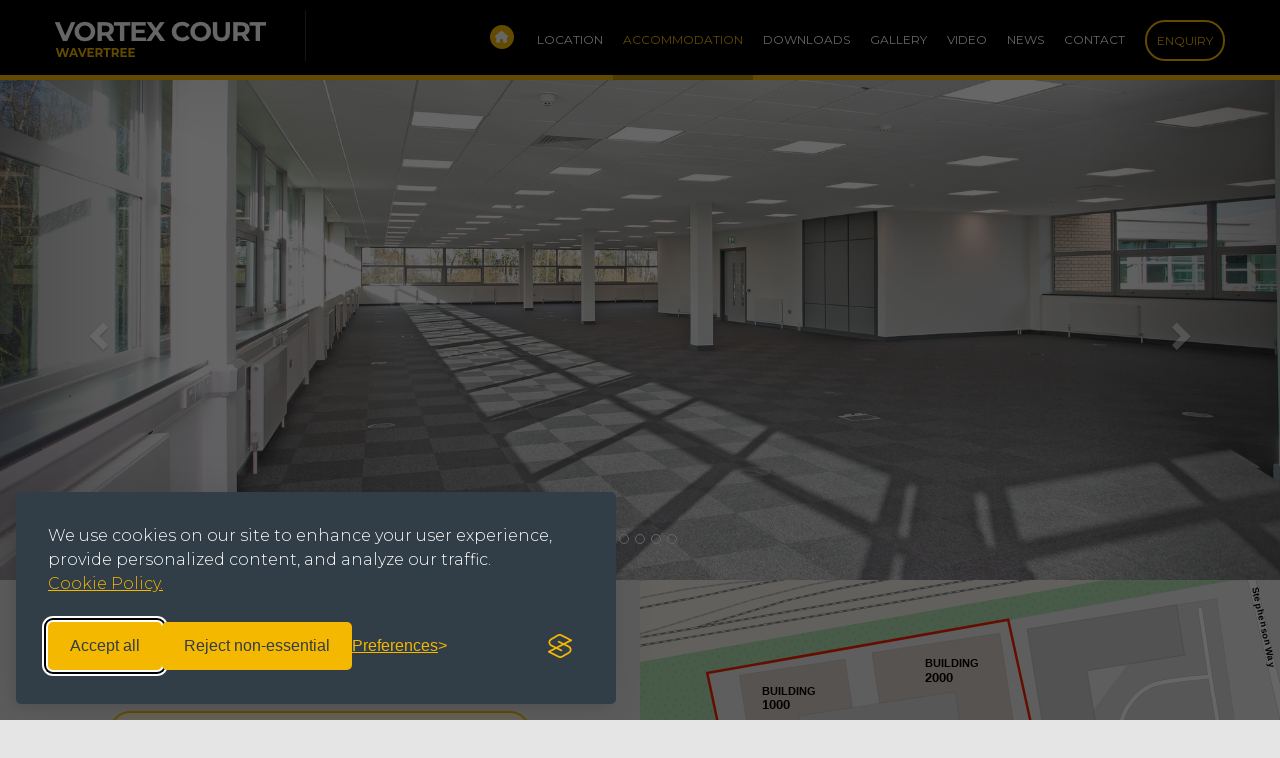

--- FILE ---
content_type: text/html; charset=UTF-8
request_url: https://www.vortexcourt.com/accommodation
body_size: 23862
content:
<!doctype html>
<html>

<head>
	<meta charset="UTF-8">
    <meta http-equiv="X-UA-Compatible" content="IE=edge">
    <meta name="viewport" content="width=device-width, initial-scale=1">
	<title>Vortex Court - Liverpool | Whittle Jones - Availability</title>
	<!-- Latest compiled and minified CSS -->
	<base href="https://www.vortexcourt.com/">
	<link rel="stylesheet" href="https://maxcdn.bootstrapcdn.com/bootstrap/3.3.7/css/bootstrap.min.css" integrity="sha384-BVYiiSIFeK1dGmJRAkycuHAHRg32OmUcww7on3RYdg4Va+PmSTsz/K68vbdEjh4u" crossorigin="anonymous">
	<link href="https://fonts.googleapis.com/css?family=Open+Sans:400,600,700" rel="stylesheet">
	<link rel="stylesheet" href="css/carousel.css">
	<link rel="stylesheet" href="css/styles.css">
	<link rel='icon' href='favicons/favicon-16.png' sizes='16x16'>
    <link rel='icon' href='favicons/favicon-32.png' sizes='32x32'>
    <link rel='icon' href='favicons/favicon-48.png' sizes='48x48'>
    <link rel='icon' href='favicons/favicon-64.png' sizes='64x64'>
    <link rel='icon' href='favicons/favicon-128.png' sizes='128x128'>
    <link rel='icon' href='favicons/favicon-256.png' sizes='256x256'>
	<script src="https://kit.fontawesome.com/7d10dc7700.js" crossorigin="anonymous"></script>
	<link rel="stylesheet" href="https://cdnjs.cloudflare.com/ajax/libs/fancybox/3.2.5/jquery.fancybox.min.css" />

	<meta name="description" lang="en" content="Current availability at Vortex Court, Enterprise Way, Wavertree Technology Park, Liverpool" />
	<meta name="robots" content="all,index,follow" />
	<meta name="distribution" content="global" />
	<meta name="rating" content="general" />
	<meta http-equiv="content-language" content="en" />

	<meta name="theme-color" content="#ffffff">
	<!-- Cookie Consent -->
<link rel="stylesheet" id="silktide-consent-manager-css" href="/cookie-banner/silktide-consent-manager.css">
<script src="/cookie-banner/silktide-consent-manager.js"></script>
<script>
// Always define these first!
window.dataLayer = window.dataLayer || [];
function gtag(){dataLayer.push(arguments);}

// Set IDs for Analytics and Adwords
var NTGoogleAnalytics = 'G-43EDWFC4R9';
var NTGoogleAdwords = ''; // Set empty '' or undefined to exclude advertising 


var cookieTypesConfig = [
    {
      id: "necessary",
      name: "Necessary",
      description: "<p>These cookies are necessary for the website to function properly.</p>",
      required: true,
      onAccept: function() {
        /* No tracking here */
      }
    },
    {
      id: "analytics",
      name: "Analytics",
      description: "<p>These cookies help us improve the site by tracking which pages are most popular and how visitors move around the site.</p>",
      defaultValue: true,
      onAccept: function() {
        // Grant Google Consent Mode for analytics
        gtag('consent', 'update', { analytics_storage: 'granted' });
        dataLayer.push({ event: 'consent_accepted_analytics' });

        // Insert Google Analytics initialization (runs only with consent)
        (function(){
            var s=document.createElement('script');
            s.src='https://www.googletagmanager.com/gtag/js?id='+NTGoogleAnalytics;
            s.async=true;
            document.head.appendChild(s);
            window.dataLayer = window.dataLayer || [];
            function gtag(){dataLayer.push(arguments);}
            gtag('js', new Date());
            gtag('config', NTGoogleAnalytics);
        })();
      },
      onReject: function() {
        gtag('consent', 'update', {
          analytics_storage: 'denied',
        });
      }
    },
];

// Only include Advertising cookie if AdWords code is set
if (typeof NTGoogleAdwords !== 'undefined' && NTGoogleAdwords) {
    cookieTypesConfig.push({
      id: "advertising",
      name: "Advertising",
      defaultValue: true,
      description: "<p>These cookies provide extra features and personalization to improve your experience. They may be set by us or by partners whose services we use.</p>",
      onAccept: function() {
        gtag('consent', 'update', {
          ad_storage: 'granted',
          ad_user_data: 'granted',
          ad_personalization: 'granted',
        });
        dataLayer.push({ event: 'consent_accepted_advertising' });
        (function(){
            var s=document.createElement('script');
            s.src='https://www.googletagmanager.com/gtag/js?id='+NTGoogleAdwords;
            s.async=true;
            document.head.appendChild(s);
            window.dataLayer = window.dataLayer || [];
            function gtag(){dataLayer.push(arguments);}
            gtag('config', NTGoogleAdwords);
        })();
      },
      onReject: function() {
        gtag('consent', 'update', {
          ad_storage: 'denied',
          ad_user_data: 'denied',
          ad_personalization: 'denied'
        });
      }
    });
}

silktideCookieBannerManager.updateCookieBannerConfig({
  background: {
    showBackground: true
  },
  cookieIcon: {
    position: "bottomRight"
  },
  cookieTypes: cookieTypesConfig,
  text: {
    banner: {
      description: "<p>We use cookies on our site to enhance your user experience, provide personalized content, and analyze our traffic. <a href=\"https://www.ntproperties.co.uk/cookie-policy\" target=\"_blank\">Cookie Policy.</a></p>",
      acceptAllButtonText: "Accept all",
      acceptAllButtonAccessibleLabel: "Accept all cookies",
      rejectNonEssentialButtonText: "Reject non-essential",
      rejectNonEssentialButtonAccessibleLabel: "Reject non-essential",
      preferencesButtonText: "Preferences",
      preferencesButtonAccessibleLabel: "Toggle preferences"
    },
    preferences: {
      title: "Customize your cookie preferences",
      description: "<p>We respect your right to privacy. You can choose not to allow some types of cookies. Your cookie preferences will apply across our website.</p>"//,
      //creditLinkText: "Get this banner for free",
      //creditLinkAccessibleLabel: "Get this banner for free"
    }
  },
  position: {
    banner: "bottomLeft"
  }
});
// Init gtag & default consent BEFORE any tag loads:
window.dataLayer = window.dataLayer || [];
function gtag(){dataLayer.push(arguments);}
gtag('consent', 'default', {
  analytics_storage: 'denied',
  ad_storage: 'denied',
  ad_user_data: 'denied',
  ad_personalization: 'denied'
});
</script>
</head>

<body>
	<!--<div class="container-fluid" style="background-color: #760805; height: 40px;">
		<div class="row">
			<div class="col-lg-12 text-center"><h5>GRAYSHILL ROAD <span class="red-light">CUMBERNAULD</span> G68 9HQ</h5></div>
		</div>
	</div>-->
	<nav class="navbar navbar-default navbar-fixed-top nav-border-gold">
		<div class="container-fluid px-4">
			<div class="navbar-header">
				<button type="button" class="navbar-toggle collapsed" data-toggle="collapse" data-target="#navbar3">
          <span class="sr-only">Toggle navigation</span>
          <span class="icon-bar"></span>
          <span class="icon-bar"></span>
          <span class="icon-bar"></span>
        </button>
			
				<a class="navbar-brand" href="https://www.vortexcourt.com/"><img src="images/nav-logo.png" alt="Vortex Court - Liverpool | Whittle Jones"></a>
			</div>
			<div id="navbar3" class="navbar-collapse collapse">
				<ul class="nav navbar-nav navbar-right">
					<li ><a href="home" style="padding-top: 25px; padding-bottom: 25px;"><span class="fa-stack"><i class="fa fa-circle fa-stack-2x white"></i><i class="fa fa-home fa-stack-1x white"></i></span></a>
					</li>
										<li ><a href="location">LOCATION</a>
					</li>
					<li class="active"><a href="accommodation">ACCOMMODATION</a>
					</li>
					<li ><a href="downloads">DOWNLOADS</a>
					</li>
					<li ><a href="gallery">GALLERY</a>
					</li>
					<li ><a href="video">VIDEO</a>
					</li>
					<li ><a href="latest-news">NEWS</a>
					</li>
					<li ><a href="contact">CONTACT</a>
					</li>
					<li style="margin-top: 18px; height: 44px"><div class="button-wrapper"><a target="_blank" class="button formControl">ENQUIRY</a></div>
					</li>
				</ul>
			</div>
			<!--/.nav-collapse -->
		</div>
		<!--/.container-fluid -->
	</nav>

	<section id="headerimage">
		  <div id="fixed" class="carousel slide" data-ride="carousel">
	  <!-- Indicators -->
	  	  <ol class="carousel-indicators">
				  <li data-target="#fixed" data-slide-to="0" class="active"></li>
				  <li data-target="#fixed" data-slide-to="1" ></li>
				  <li data-target="#fixed" data-slide-to="2" ></li>
				  <li data-target="#fixed" data-slide-to="3" ></li>
				  <li data-target="#fixed" data-slide-to="4" ></li>
			  </ol>
	  	<!-- Carousel items -->
	<div class="carousel-inner">
		
		<div class="item active">
			<div style="background:url(images/pages/thumbs/409410781vortex-intext-34.jpg) center center; background-size:cover;" class="slider-size"></div>
					</div>
		
		<div class="item ">
			<div style="background:url(images/pages/thumbs/400126816vortexamenities22.jpg) center center; background-size:cover;" class="slider-size"></div>
					</div>
		
		<div class="item ">
			<div style="background:url(images/pages/thumbs/671000595vortex-court16.jpg) center center; background-size:cover;" class="slider-size"></div>
					</div>
		
		<div class="item ">
			<div style="background:url(images/pages/thumbs/1294055931vortex-court1.jpg) center center; background-size:cover;" class="slider-size"></div>
					</div>
		
		<div class="item ">
			<div style="background:url(images/pages/thumbs/1651731329vortex-court9.jpg) center center; background-size:cover;" class="slider-size"></div>
					</div>
		
	</div>
	  	  <a class="left carousel-control" href="javascript:void(0)" data-slide="prev" data-target="#fixed">
		<span class="glyphicon glyphicon-chevron-left"></span>
	  </a>
	  <a class="right carousel-control" href="javascript:void(0)" data-slide="next" data-target="#fixed">
		<span class="glyphicon glyphicon-chevron-right"></span>
	  </a>
	  </div>	</section>

		<div class="container-fluid">
		<div class="row">
			<div class="col-lg-6 columnEqual p-4 content-px-3">
				<h2 class="px-3 text-uppercase">Availability</h2> 
								
				                	<div class="button-wrapper m-1"><a href="accommodation/zone/1" class="button button_zone" style="background:#FCF3D8">VIEW Building 1000 AVAILABILITY</a></div>            
                                	<div class="button-wrapper m-1"><a href="accommodation/zone/2" class="button button_zone" style="background:#F7DD97">VIEW Building 2000 AVAILABILITY</a></div>            
                				
				
			</div>
			<div class="col-lg-6 p-0 columnEqual" style="background-color: #EAEAEA">
				<img src="images/svg/siteplan.svg" class="img-responsive" alt="Site Plan">
                <p class="smallcopy">&copy; OpenStreetMap contributors</p>
			</div>
		</div>
	</div>

	
<!-- FOOTER -->
<style>
	.address {
    background-color: #F5B900;
}
	.address h2 {
    color: #000;
    font-size: 24px;
    font-weight: bold;
    margin: 0;
}
</style>
<div class="container-fluid address px-2 py-3">
	<div class="col-lg-12 text-lg-center text-sm-center">
		<h2>Vortex Court |&nbsp;Enterprise Way |&nbsp;Wavertree Technology Park |&nbsp;Liverpool | L13 1FB</h2>	</div>
</div>		<footer class="m-0">
			<div class="container-fluid m-0 p-0 pb-3">
				<div class="row m-0 pt-3">
					<div class="col-lg-4 col-xs-12 mb-3">

														<div class="col-lg-12 p-0">
									<div class="col-lg-12 p-0 pb-1">
																					<h4 class=" text-lg-left text-xs-center">&nbsp;</h4>
																			</div>
										<div class="col-lg-6  col-sm-6 p-0">
											<img src="https://www.vortexcourt.com/images/contacts/thumbs/950545524NTProperties.svg?1310584047" alt="Northern Trust Co Ltd" class="img-responsive" style="max-width:180px" />
										</div>
										<div class="col-lg-6 p-0">
																								<p><strong>John Marrow</strong><br>
																											<span class="small"><strong>E:</strong>&nbsp;&nbsp; <a class="white" href="mailto:johnmarrow@northerntrust.co.uk">johnmarrow@northerntrust.co.uk</a></span><br>
																																							<span class="small"><strong>T:</strong>&nbsp;&nbsp; 01257 238666</span>
																										</p>
																																	</div>

								</div>
													

					</div>
					<div class="col-lg-8 col-xs-12 mb-3">
														<div class="col-lg-6 p-0">
									<div class="col-lg-12 p-0 pb-1">
																					<h4 class=" text-lg-left text-xs-center">MARKETING AGENTS</h4>
																			</div>
									<div class="col-lg-12 p-0">
										<div class="col-lg-6  col-sm-6 p-0">
											<img src="../images/contacts/thumbs/528510299cbre.png?515047981" alt="CBRE" class="img-responsive" />
										</div>
										<div class="col-lg-6 p-0">
																								<p><strong>Neil Kirkham</strong><br>
																											<span class="small"><strong>E:</strong>&nbsp;&nbsp; <a class="white" href="mailto:neil.kirkham@cbre.com">neil.kirkham@cbre.com</a></span><br>
																																							<span class="small"><strong>T:</strong>&nbsp;&nbsp; 01257 238666</span>
																										</p>
																																	</div>

									</div>
								</div>
															<div class="col-lg-6 p-0">
									<div class="col-lg-12 p-0 pb-1">
																					<h4 class=" text-lg-left text-xs-center">&nbsp;</h4>
																			</div>
									<div class="col-lg-12 p-0">
										<div class="col-lg-6  col-sm-6 p-0">
											<img src="../images/contacts/thumbs/1937624191b1.png?1271755355" alt="B1 Real Estate" class="img-responsive" />
										</div>
										<div class="col-lg-6 p-0">
																								<p><strong>Jonathan Baucher</strong><br>
																											<span class="small"><strong>E:</strong>&nbsp;&nbsp; <a class="white" href="mailto:jb@b1realestate.co.uk">jb@b1realestate.co.uk</a></span><br>
																																							<span class="small"><strong>T:</strong>&nbsp;&nbsp; 0151 662 0505</span>
																										</p>
																																	</div>

									</div>
								</div>
																		</div>
						 
				</div>
				
			</div>
			<div class="container-fluid footerlower px-3 py-3">
					<div class="col-lg-4 text-lg-left text-sm-center">
						<p class="small">&copy; 2026 Northern Trust. <br>
							<span style="font-size:11px">Registered Office: Lynton House, Ackhurst Park, <br>Foxhole Road, Chorley, PR7 1NY<br>
							Registered in England and Wales, Number: 735621</span>
						</p>
					</div>
                    <div class="col-lg-4 py-1 text-center">

						<span class="fa-stack fa-2x">
							<a href="https://www.youtube.com/channel/UC4-9v06XEbRF2b1MlKkW_vQ" target="_blank" class="social-icon">  
								<i class="fa fa-circle fa-stack-2x accent"></i><i class="fa-brands fa-youtube fa-stack-1x"></i>
							</a>
						</span>

						<span class="fa-stack fa-2x">
						    <a href="https://twitter.com/NorthernTrustCo" target="_blank" class="social-icon"> 
						    	<i class="far fa-circle fa-stack-2x accent"></i><i class="fa-brands fa-x-twitter fa-stack-1x"></i>
						    </a>
						</span>

						<span class="fa-stack fa-2x">
						    <a href="https://www.facebook.com/northerntrustcompany" target="_blank" class="social-icon"> 
						    	<i class="far fa-circle fa-stack-2x accent"></i><i class="fa-brands fa-facebook fa-stack-1x"></i>
						    </a>
						</span>

						<span class="fa-stack fa-2x">
							<a href="https://www.linkedin.com/company/10522758?trk=tyah&amp;trkInfo=clickedVertical%3Acompany%2CclickedEntityId%3A10522758%2Cidx%3A2-1-2%2CtarId%3A1469097709254%2Ctas%3Anorthern%20trust%20company" target="_blank" class="social-icon">  
								<i class="fa fa-circle fa-stack-2x accent"></i> <i class="fa-brands fa-linkedin fa-stack-1x"></i> 
							</a>
						</span>

						<span class="fa-stack fa-2x">
							<a href="https://www.instagram.com/northerntrustcompanylimited/?hl=en" target="_blank" class="social-icon">  
								<i class="fa fa-circle fa-stack-2x accent"></i> <i class="fa-brands fa-instagram fa-stack-1x"></i> 
							</a>
						</span>



						

											</div>
					<div class="col-lg-4 py-1 text-right">
                        <p class="small"><a href="https://www.ntproperties.co.uk/GDPR-Privacy-notice.pdf" target="_blank">Privacy Notice</a>&nbsp;&nbsp;|&nbsp;&nbsp;<a href="https://www.ntproperties.co.uk/cookie-policy" target="_blank">Cookie Policy</a>&nbsp;&nbsp;|&nbsp;&nbsp;<a href="https://www.ntproperties.co.uk/pdfs/NTG-Modern-Slavery-Statement-2021.pdf" target="_blank">Modern Slavery Statement</a></p>
						<p class="text-lg-right small text-sm-center"><a href="http://www.creativeworld.co.uk" target="_blank" >Designed &amp; developed by Creativeworld</a>
					  </p>
					</div>
			</div>
		</footer>

	
	<!-- /.container -->

<!-- 
This is the feedback form that gets toggles in and out of view
based on the user clicking the 'feedback_toggle'
div .
	-->
	<!-- **************************************************************  -->

<!--Feedback Form HTML START -->
<div id="feedbackForm" class="row">
	<div class="col-xs-12 pb-4">
		<!--<a class="closeIt"><i class="fa fa-times fa-lg"></i>&nbsp;Close</a> -->
		<a href="#" class=" closeIt">
			<div class="x"></div>
		</a>
	  <form id="contact-form" method="post" action="form-contact.php" role="form" class="pb-2">
			<div class="messages" id="success_message"></div>
			<div class="controls">

				<div class="form-group">
					<!--<label for="name">Name *</label>-->
					<input type="text" class="form-control" name="name" id="name" placeholder="Name*" value="" required="required" data-error="Please enter your name."/>
					<div class="help-block with-errors"></div>
				</div>

				<div class="form-group">
					<!--<label for="company">Company *</label>-->
					<input type="text" class="form-control" name="company" id="company" placeholder="Company*" value="" required="required" data-error="Please enter your company name."/>
					<div class="help-block with-errors"></div>
				</div>

				<div class="form-group">
					<!--<label for="wj_business">Business Type</label>-->
					<input type="text" class="form-control" name="wj_business" id="wj_business" placeholder="Business Type" value=""/>
				</div>

				<div class="form-group">
					<!--<label for="address">Address *</label>-->
					<input type="text" class="form-control" name="address" id="address" placeholder="Address*" value="" required="required" data-error="Please enter your address."/>
					<div class="help-block with-errors"></div>
				</div>

				<div class="form-group">
					<!--<label for="telephone">Telephone *</label>-->
					<input type="tel" class="form-control" name="telephone" id="telephone" placeholder="Telephone*" value="" required="required" data-error="Please enter your telephone number."/>
					<div class="help-block with-errors"></div>
				</div>

				<div class="form-group">
					<!--<label for="email">Email *</label>-->
					<input type="email" class="form-control" name="email" id="email" placeholder="Email*" value="" data-error="Please enter your email address."/>
					<div class="help-block with-errors"></div>
				</div>
				<div class="form-group">
					<!--<label for="enquiry">Enquiry</label>-->
					<textarea class="form-control" name="enquiry" id="enquiry" rows="3" placeholder="Enquiry"></textarea>
				</div>
				<div class="form-group">
					<div class="checkbox">
						<label>
							<input value="consent" id="consent" name="consent" type="checkbox"/><span class="small"> I consent to Northern Trust collecting and using my contact details in regards to this particular enquiry. *</span>
						 </label>
							<p class="small px-3">Here at Northern Trust we take your privacy seriously and will only use the information you provide above to provide you with details about the property/properties you have requested from us.</p>
					</div>
					<div class="help-block with-errors"></div>
		  		</div>
				 <div class="checkbox">
					<label>
						<input value="marketing" id="marketing" name="marketing" type="checkbox"/><span class="small"> I consent to Northern Trust collecting and using my contact details in regards to any future marketing (e.g. sending Northern Trust newsletter, available property details, etc.)</span>
					</label>
				 </div>
				<hr>
				<div class="form-group">
					<label class=" col-xs-4 control-label" for="captcha" id="captchaOperation" style="padding-top: 8px; text-align: right"></label>
					<div class="col-xs-8 p-0"><input type="text" class="form-control" name="captcha" id="captcha" placeholder="Answer" tabindex="6">
					</div>
					<div class="help-block with-errors"></div>
				</div>

			</div>
			<p>
							</p>
			<p class="text-muted">Fields marked with a <strong>*</strong> are required.</p>
			<input type="submit" value="Send" id="sendbutton" name="sendbutton" class="btn btn-info" />


	</form>

</div>
	<div class="clearfix"></div>
</div>
<!-- Feedback Form HTML END -->

<!-- jQuery (necessary for Bootstrap's JavaScript plugins) -->
<script src="https://ajax.googleapis.com/ajax/libs/jquery/1.12.4/jquery.min.js"></script>
<!-- Latest compiled and minified JavaScript -->
<script src="https://maxcdn.bootstrapcdn.com/bootstrap/3.3.7/js/bootstrap.min.js" integrity="sha384-Tc5IQib027qvyjSMfHjOMaLkfuWVxZxUPnCJA7l2mCWNIpG9mGCD8wGNIcPD7Txa" crossorigin="anonymous"></script>
	<script type="text/javascript" src="js/matchHeight.js"></script>
			<script type="text/javascript">
			 $(function() {
			 $('.columnEqual').matchHeight();
				 });
			
			$(document).ready(function() {
				$('.carousel').carousel({
  					interval: 3000
				})
								
				});
				 // This is the Feedback toggle functionality it slides the feedback form in and out
				(function ($) {
					$.fn.vAlign = function() {
						return this.each(function(i){
						var h = $(this).height();
						var oh = $(this).outerHeight();
						var mt = (h + (oh - h)) / 2;	
						//$(this).css("margin-top", "-" + mt + "px");
						$(this).css("margin-top", "0px");
						$(this).css("top", "0");
						});	
					};
					$.fn.toggleClick = function(){
						var functions = arguments ;
						return this.click(function(){
								var iteration = $(this).data('iteration') || 0;
								functions[iteration].apply(this, arguments);
								iteration = (iteration + 1) % functions.length ;
								$(this).data('iteration', iteration);
						});
					};
					})(jQuery);

					$(document).ready(function() {
						//cache
						$formControl = $(".formControl");
						$feedbackForm = $('#feedbackForm');

						//setback to block state and vertical align to center
						$feedbackForm.vAlign()
						.css({'display':'block','height':$feedbackForm.outerHeight()});
						//Aligning feedback button to center with the parent div 

						$formControl.vAlign()
						//animate the form
						.toggleClick(function(){
							$feedbackForm.animate({'right':'0px'},1000);
						}, function(){
							$feedbackForm.animate({'right':'-'+$feedbackForm.outerWidth()},1000);
						});

						$('.openIt').click(function(){
							$feedbackForm.animate({'right':'0px'},1000);
						});

						$('.closeIt').click(function(){
							$feedbackForm.animate({'right':'-'+$feedbackForm.outerWidth()},1000);
						});


					});
					// form js

					

	</script>

		<script src="js/bootstrapValidator.min.js"></script>
        <script src="js/contact.js"></script>
<script src="https://cdnjs.cloudflare.com/ajax/libs/fancybox/3.2.5/jquery.fancybox.min.js"></script>
	
</body>
</html>


--- FILE ---
content_type: text/css
request_url: https://www.vortexcourt.com/css/styles.css
body_size: 16616
content:
/* CSS Document */

@import url('https://fonts.googleapis.com/css?family=Montserrat:100,100i,200,200i,300,300i,400,400i,500,500i,600,600i,700,700i,800,800i,900,900i');

body { font-family: 'Montserrat', sans-serif; color: #151515; padding-bottom: 0; background-color:#E5E5E5  }

.white { color:#FFFFFF }
.grey { color:#B8BAB8 }
.blue-light { color:#112F7E }
.blue-mid { color:#0D1D48 }
.blue-dark { color:#050C1C }
.gold { color: #F5B900 }
.accent { color: #F5B900 }

.bg-blue-light {background-color:#0096A6 }
.bg-blue-mid { background-color:#022239 }
.bg-blue-dark { background-color:#050C1C }
.bg-gold { background-color: #F5B900 }


h2 { font-family: 'Montserrat', sans-serif; font-weight: 700; font-size: 34px; color: #0096A6; margin-bottom: 12px; }
h3 { font-family: 'Montserrat', sans-serif; font-weight: 500; font-size: 24px; color: #151515; margin-bottom: 12px; }
p { font-family: 'Montserrat', sans-serif; font-weight: 300; font-size: 14px; color: #151515; line-height: 200%; }
h4 { font-family: 'Montserrat', sans-serif; font-weight: 700 !important; font-size: 15px; color: #FFF; line-height: 100%;  }
h5 { font-family: 'Montserrat', sans-serif; font-weight: 700; font-size: 14px; color: #FFFFFF; }
a { color:#0D1D48 }
a:hover { color:#F5B900; text-decoration: none}

.strapline h1, .strapline h3 {display: inline-block;}

.small, small {
    font-size: 80%;
}

.smallcopy {
    font-size: 60%;
}

.content-px-3 ul { margin-left:30px;}

.logo-hero { margin-top:45px !important}

.txt-reg {font-weight: 300;}
.txt-semi {font-weight: 500;}
.txt-bold {font-weight: 700;}

.navbar { border-bottom: 1px solid #696D6F; margin-bottom: 0; background-color: #010000; height: 80px; }
.navbar-brand>img { height: auto; width: auto; border-right: 1px solid rgba(255,255,255,0.2);; padding-right: 30px; }
.navbar-brand { height: 80px; padding: 10px; }
.navbar-default .navbar-nav>li>a { color: #FFFFFF }
.nav >li >a { padding: 30px 10px;   font-size:12px !important;}
.navbar-toggle { padding: 10px; margin: 20px 15px 0 0; }
.navbar-default .navbar-nav>.active>a, .navbar-default .navbar-nav>.active>a:focus, .navbar-default .navbar-nav>.active>a:hover { color: #F5B900 !important; background-color: rgba(1,1,1,0.2); }
.navbar-default .navbar-nav>li>a:focus, .navbar-default .navbar-nav>li>a:hover { color: #F5B900 !important;  }
.navbar-default .navbar-nav>li>a.navHome:hover {color:#010000!important}
.nav-border-gold { border-bottom:5px solid #F5B900 !important; }

#headerimage { margin-top:80px}

.bgimage { width: 100%; min-height: 500px; background: url('../images/cover.jpg'); background-repeat: no-repeat; background-position: center; background-size: cover; background-attachment: fixed; }
.bgimage h5 { color: white; text-shadow: 2px 2px #333; }

.bgimage-accom { width: 100%; height: 500px; background: url('../images/bg-accom.jpg'); background-repeat: no-repeat; background-position: center; background-size: cover; background-attachment: fixed; }

.spec-pod { /*background-color:rgba(0,0,0,0.3); border: 1px solid #F5B900;*/ text-align: center; margin-top: 30px}
.spec-pod h4 { font-family: 'Montserrat', sans-serif; font-weight: 700 !important; font-size: 13px; color: #FFF; line-height: 100%;  }

.download-pod { min-width: 260px !important; text-align: center; background-color: #696D6F; padding-bottom: 2px; color: #FFF; margin: 10px 30px 20px; float: left }
.download-pod h4 { padding: 10px; font-size: 14px; }

.gal, .gal2, .gal3 { -webkit-column-count: 6; /* Chrome, Safari, Opera */ -moz-column-count: 6; /* Firefox */ column-count: 6; }
.gal img, .gal2 img, .gal3 img { width: 100%; padding: 7px 0; }
.news-column { margin: 0 0 30px; }
.news-column h4 { color:#0D1D48}
.news-column a h5{ color:#333}
.news-column h4:after { content: ''; display: block; width: 60px; height: 1px; background: #151515; margin-top: 8px; }
.news-column small:after { content: ''; display: block; width: 40px; height: 1px; background: #FFFFFF; margin: 8px 0 12px; }


#fixed .slider-size { height: 500px; /*This is your slider height*/ width: 100%; }
.carousel { margin-bottom: 0}

.btn { padding: 14px 24px; border: 0 none; font-weight: 700; letter-spacing: 1px; text-transform: uppercase; }
.btn:focus, .btn:active:focus, .btn.active:focus { outline: 0 none; }

.btn-accom { background: #760805; color: #ffffff; font-weight: 500; }
.btn-accom:hover, .btn-accom:focus, .btn-accom:active, .btn-accom.active, .open > .dropdown-toggle.btn-accom { background: #4B0606; color: #ffffff;}
.btn-accom:active, .btn-accom.active { background: #4B0606; box-shadow: none; }

.btn-location { background: #E7472C; color: #ffffff; font-weight: 500; }
.btn-location:hover, .btn-location:focus, .btn-location:active, .btn-location.active, .open > .dropdown-toggle.btn-location { background: #4B0606; color: #ffffff;}
.btn-location:active, .btn-location.active { background: #4B0606; box-shadow: none; }

.btn.sharp { border-radius:0; }

.button-wrapper { height: 44px; display: -webkit-box; display: -ms-flexbox; display: flex; -webkit-box-pack: center; -ms-flex-pack: center; justify-content: center; -webkit-box-align: center; -ms-flex-align: center; align-items: center; -ms-flex-line-pack: center; align-content: center; -ms-flex-wrap: wrap; flex-wrap: wrap; margin: 0 auto; font-size: 12px }
.button:hover, .button5inverse:hover { cursor: pointer; }
.button { -webkit-box-flex: 1; -ms-flex: 1 1 auto; flex: 1 1 auto; margin: 0 10px; padding: 10px; border: 2px solid #F5B900; text-align: center; text-transform: uppercase; position: relative; overflow: hidden; -webkit-transition: .3s; transition: .3s; z-index: 2; border-radius: 30px; }
.button { color: #F5B900; background: #010000 }
.button:after { position: absolute; -webkit-transition: .3s; transition: .3s; content: ''; width: 0; bottom: 0; background: #F5B900; height: 120%; left: -10%; -webkit-transform: skewX(15deg); transform: skewX(15deg); z-index: -1; }
.button:hover { color: #0A1738; z-index: 0; }
.button:hover:after { left: -10%; width: 120%; }

.button_zone { -webkit-box-flex: 1; -ms-flex: 1 1 auto; flex: 1 1 auto; margin: 0 10px; padding: 10px; border: 2px solid #F5B900; text-align: center; text-transform: uppercase; position: relative; overflow: hidden; -webkit-transition: .3s; transition: .3s; z-index: 2; border-radius: 30px; color: #0D1D48; font-weight: bold }


/*.button5:hover, .button5inverse:hover { cursor: pointer; }
.button5 { -webkit-box-flex: 1; -ms-flex: 1 1 auto; flex: 1 1 auto; margin: 0 10px; padding: 10px; border: 2px solid #F5B900; text-align: center; text-transform: uppercase; position: relative; overflow: hidden; -webkit-transition: .3s; transition: .3s; z-index: 2; border-radius: 30px; }
.button5 { color: #F5B900; background: #0D1D48 }
.button5:after { position: absolute; -webkit-transition: .3s; transition: .3s; content: ''; width: 0; bottom: 0; background: #F5B900; height: 120%; left: -10%; -webkit-transform: skewX(15deg); transform: skewX(15deg); z-index: -1; }
.button5:hover { color: #0A1738; z-index: 0; }
.button5:hover:after { left: -10%; width: 120%; }*/

#submitIt.button5:hover { color: #FFF !important; z-index: 0; }

table { background:none; color: #0D1D48; /*border:1px solid #F5B900;*/ }
.table>tbody>tr>td { border: 1px solid #F5B900 !important; }


footer{ background-color:#242424}
footer p{ color:#fff}
footer h4{ text-align:left}
footer a:hover{ color:#F5B900 !important; text-decoration:none !important}
footer a,footer a:visited{ color:#F5B900}
.seven-cols p{ font-size:12px}
.footerlower{ background-color:#010000; border-top:5px solid #FFF}
.footerlower p,.footerlower a,.footerlower a:visited{ color:white}
.fa-circle:before{ border-radius:50%; background-color:#F5B900; color:transparent}
footer a.social-icon{ color:#151515 !important; text-decoration:none !important}
footer a.social-icon:hover{ color:#fff !important; text-decoration:none !important}

/*
footer { background-color: #050C1C; }
footer p { color: #FFFFFF }
footer h4 { text-align: left}
footer a:hover { color: #F5B900 !important; text-decoration: none !important }
footer a, footer a:visited { color: #4B0606 }

.seven-cols p { font-size: 12px}

.footerlower { background-color:#022239; border-top: 5px solid #FFF; border-radius: 0 } 
.footerlower p, .footerlower a, .footerlower a:visited { color:white } 
*/


.w-100 { width: 100% !important; }
.h-100 { height: 100% !important; }
.mx-auto { margin-right: auto !important; margin-left: auto !important; }
.m-0 { margin: 0 0 !important; }
.mt-0 { margin-top: 0 !important; }
.mr-0 { margin-right: 0 !important; }
.mb-0 { margin-bottom: 0 !important; }
.ml-0 { margin-left: 0 !important; }
.mx-0 { margin-right: 0 !important; margin-left: 0 !important; }
.my-0 { margin-top: 0 !important; margin-bottom: 0 !important; }
.m-1 { margin: 1rem 1rem !important; }
.mt-1 { margin-top: 1rem !important; }
.mr-1 { margin-right: 1rem !important; }
.mb-1 { margin-bottom: 1rem !important; }
.ml-1 { margin-left: 1rem !important; }
.mx-1 { margin-right: 1rem !important; margin-left: 1rem !important; }
.my-1 { margin-top: 1rem !important; margin-bottom: 1rem !important; }
.m-2 { margin: 1.5rem 1.5rem !important; }
.mt-2 { margin-top: 1.5rem !important; }
.mr-2 { margin-right: 1.5rem !important; }
.mb-2 { margin-bottom: 1.5rem !important; }
.ml-2 { margin-left: 1.5rem !important; }
.mx-2 { margin-right: 1.5rem !important; margin-left: 1.5rem !important; }
.my-2 { margin-top: 1.5rem !important; margin-bottom: 1.5rem !important; }
.m-3 { margin: 3rem 3rem !important; }
.mt-3 { margin-top: 3rem !important; }
.mr-3 { margin-right: 3rem !important; }
.mb-3 { margin-bottom: 3rem !important; }
.ml-3 { margin-left: 3rem !important; }
.mx-3 { margin-right: 3rem !important; margin-left: 3rem !important; }
.my-3 { margin-top: 3rem !important; margin-bottom: 3rem !important; }
.p-0 { padding: 0 0 !important; }
.pt-0 { padding-top: 0 !important; }
.pr-0 { padding-right: 0 !important; }
.pb-0 { padding-bottom: 0 !important; }
.pl-0 { padding-left: 0 !important; }
.px-0 { padding-right: 0 !important; padding-left: 0 !important; }
.py-0 { padding-top: 0 !important; padding-bottom: 0 !important; }
.p-1 { padding: 1rem 1rem !important; }
.pt-1 { padding-top: 1rem !important; }
.pr-1 { padding-right: 1rem !important; }
.pb-1 { padding-bottom: 1rem !important; }
.pl-1 { padding-left: 1rem !important; }
.px-1 { padding-right: 1rem !important; padding-left: 1rem !important; }
.py-1 { padding-top: 1rem !important; padding-bottom: 1rem !important; }
.p-2 { padding: 1.5rem 1.5rem !important; }
.pt-2 { padding-top: 1.5rem !important; }
.pr-2 { padding-right: 1.5rem !important; }
.pb-2 { padding-bottom: 1.5rem !important; }
.pl-2 { padding-left: 1.5rem !important; }
.px-2 { padding-right: 1.5rem !important; padding-left: 1.5rem !important; }
.py-2 { padding-top: 1.5rem !important; padding-bottom: 1.5rem !important; }
.p-3 { padding: 3rem 3rem !important; }
.pt-3 { padding-top: 3rem !important; }
.pr-3 { padding-right: 3rem !important; }
.pb-3 { padding-bottom: 3rem !important; }
.pl-3 { padding-left: 3rem !important; }
.content-px-3 p { padding-right: 3rem !important; padding-left: 3rem !important; }
.content-px-3 div { padding-right: 3rem !important; padding-left: 3rem !important; }
.px-3 { padding-right: 3rem !important; padding-left: 3rem !important; }
.py-3 { padding-top: 3rem !important; padding-bottom: 3rem !important; }
.p-4 { padding: 6rem 6rem !important; }
.pt-4 { padding-top: 6rem !important; }
.pr-4 { padding-right: 6rem !important; }
.pb-4 { padding-bottom: 6rem !important; }
.pl-4 { padding-left: 6rem !important; }
.px-4 { padding-right: 6rem !important; padding-left: 6rem !important; }
.py-4 { padding-top: 6rem !important; padding-bottom: 6rem !important; }


/*gallery*/
#gallery .row:nth-child(odd){
  background-color: #B8BAB8;
}
#gallery .row:nth-child(even){
  background-color: #A2A2A2;
}


/*form*/
#contact-form { margin-top: 50px; }
#feedbackForm { display: hidden; width: 640px; position: fixed; top:80px !important; right: -640px; border-right: 1px solid gold; padding: 30px 30px 30px 30px; background-color:#DDD ; height: 100%; z-index: 101; overflow-y: scroll;  border-left: 3px solid #0D1D48}

.x { display: block; position: relative; right: 0; top: 0; width: 32px; height: 32px; transition: transform .25s ease-in-out; float: right; }
.x:hover { transform: rotate(180deg); }
.x:before { content: ""; position: absolute; display: block; margin: auto; left: 0; right: 0; top: 0; bottom: 0; width: 32px; height: 0; border-top: 1px solid rgba(0,0,0,0.5); transform: rotate(45deg); transform-origin: center; }
.x:after { content: ""; position: absolute; display: block; margin: auto; left: 0; right: 0; top: 0; bottom: 0; width: 32px; height: 0; border-top: 1px solid rgba(0,0,0,0.5); transform: rotate(-45deg); transform-origin: center; }

.form-group input { font-family: 'Montserrat', sans-serif;  outline: 0; background: #f2f2f2; border: 0; margin: 0 0 20px; padding: 15px; box-sizing: border-box; font-size: 14px; -webkit-box-shadow: inset 0 0 10 rgba(0, 0, 0, .0); box-shadow: inset 0 0 0 rgba(0, 0, 0, .0); }
.form-group textarea { font-family: 'Montserrat', sans-serif;  outline: 0; background: #f2f2f2; width: 100%; border: 0; margin: 0 0 20px; padding: 15px; box-sizing: border-box; font-size: 14px; -webkit-box-shadow: inset 0 0 10 rgba(0, 0, 0, .0); box-shadow: inset 0 0 0 rgba(0, 0, 0, .0); }
.form-group small { text-align: right; display: block; color: #6B0021 }

.form-button { color: #0A1738; background: #0D1D48; -webkit-box-flex: 1; -ms-flex: 1 1 auto; flex: 1 1 auto; margin: 10px; padding: 10px; border: 1px solid #F5B900; text-align: center; text-transform: uppercase; position: relative; overflow: hidden; -webkit-transition: .3s; transition: .3s; z-index: 2; border-radius: 30px;  }

@media (min-width: 1200px) {
  .seven-cols .col-md-1,
  .seven-cols .col-sm-1,
  .seven-cols .col-lg-1 {
    width: 14.285714285714285714285714285714%;
    *width: 14.285714285714285714285714285714%;
  }
	footer h4 { text-align: right}
}

@media (max-width: 991px) {
.gal, .gal2, .gal3 { -webkit-column-count: 4; /* Chrome, Safari, Opera */ -moz-column-count: 4; /* Firefox */ column-count: 4; }
}



/* Medium Devices, Desktops */
@media only screen and (max-width : 1200px)  {
	.navbar-header { height:80px;width: 100%; float: none; }
	.navbar-toggle { display: block; }
	.navbar-collapse { border: none;} /* box-shadow: inset 0 1px 0 rgba(255,255,255,0.1); }*/
	
	.navbar-collapse.collapse { display: none!important; }
	.navbar-nav { float: none!important; margin: 0; background-color: #050C1C; width: 100%; padding: 20px }
	.navbar-nav>li { float: none; }
	.navbar-nav>li>a { padding-top: 10px; padding-bottom: 10px; text-align: center}
	/* since 3.1.0 */
	.navbar-collapse.collapse.in, .navbar-collapsing { display: block!important; width:100%; padding: 0; margin: 0; max-height: 100%;}
	.collapsing { overflow: hidden!important; }
	.navbar-static-top .navbar-collapse { max-height: inherit; }
	.navbar-brand>img { padding-left:25px; display: block; }
	/*.container-fluid>.navbar-header {	margin-right: -15px;    margin-left: -15px;    padding: 0 15px;}*/

	.navbar .px-4 {
    padding-right: 0rem !important;
    padding-left: 0rem !important;
}
	.p-4 {padding: 0 !important;}
	.content-px-3 div {padding: 0}
}

@media (max-width: 766px) {
    .follow-scroll {top:0 !important;}
#feedbackForm { width: 100% !important; padding: 8px 15px 8px 15px !important; }
.gal, .gal2, .gal3 { -webkit-column-count: 2; /* Chrome, Safari, Opera */ -moz-column-count: 2; /* Firefox */ column-count: 2; }
.navbar-brand>img { width: 225px !important; padding-top: 5px !important;}
}
.text-left {
  text-align: left !important;
}

.text-right {
  text-align: right !important;
}

.text-center {
  text-align: center !important;
}

@media (min-width: 276px) {
  .text-sm-left {
    text-align: left !important;
  }
  .text-sm-right {
    text-align: right !important;
  }
  .text-sm-center {
    text-align: center !important;
  }
}

@media (min-width: 768px) {
	
  .text-md-left {
    text-align: left !important;
  }
  .text-md-right {
    text-align: right !important;
  }
  .text-md-center {
    text-align: center !important;
  }
}

@media (min-width: 992px) {
  .text-lg-left {
    text-align: left !important;
  }
  .text-lg-right {
    text-align: right !important;
  }
  .text-lg-center {
    text-align: center !important;
  }
}

@media (min-width: 1200px) {
  .text-xl-left {
    text-align: left !important;
  }
  .text-xl-right {
    text-align: right !important;
  }
  .text-xl-center {
    text-align: center !important;
  }
}


--- FILE ---
content_type: application/javascript
request_url: https://www.vortexcourt.com/js/contact.js
body_size: 3224
content:
  $(document).ready(function() {
	  
	function randomNumber(min, max) {
			  return Math.floor(Math.random() * (max - min + 1) + min);
		  };
	  
		  function generateCaptcha() {
			  $('#captchaOperation').html([randomNumber(1, 25), '+', randomNumber(1, 50), '='].join(' '));
		  };
	  
		  generateCaptcha();
	  
    $('#contact-form')
			  .bootstrapValidator({
				  feedbackIcons: {
					  valid: 'glyphicon glyphicon-ok',
					  invalid: 'glyphicon glyphicon-remove',
					  validating: 'glyphicon glyphicon-refresh'
				  },
				  fields: {
					  captcha: {
						  validators: {
							  callback: {
								  message: 'Wrong answer',
								  callback: function (value, validator, $field) {
									  // Determine the numbers which are generated in captchaOperation
									  var items = $('#captchaOperation').html().split(' '),
										  sum   = parseInt(items[0]) + parseInt(items[2]);
									  return value == sum;
								  }
							  }
						  }
					  },
					  name: {
						  validators: {
						  notEmpty: {
                        	message: 'Name is required and cannot be empty'
                    	  }
						  }
					  },
					   address: {
						  validators: {
						  notEmpty: {
                        	message: 'Address is required and cannot be empty'
                    	  }
						  }
					  },
					   company: {
						  validators: {
						  notEmpty: {
                        	message: 'Company is required and cannot be empty'
                    	  }
						  }
					  },
					  consent: {
						  validators: {
						  notEmpty: {
                        	message: 'The enquiry cannot be sent without you consenting to Northern Trust contacting you.'
                    	  }
						  }
					  },
					  email: {
						validators: {
							notEmpty: {
								message: 'The email address is required and can\'t be empty'
							},
							emailAddress: {
								message: 'The input is not a valid email address'
							}
						}
					},
					  telephone: {
							validators: {
								phone: {
									message: 'The input is not a valid UK phone number',
									country: 'GB'
								}

							}
						}
					  
				  }
			  })
			  .on('success.form.bv', function(e) {
            // Prevent form submission
            e.preventDefault();
			// Get the form instance
            var $form = $(e.target);
			var formData = $form.serialize();	
            // Use Ajax to submit form data
            $.ajax({
				type:'POST',
				url:'/form-contact.php',
				data: formData,
				cache: false
			}).done(function(response){
                if(response==="yes") { 
					$("#success_message").html('<div class="alert alert-success alert-dismissable"><button type="button" class="close" data-dismiss="alert" aria-label="Close"><span aria-hidden="true">×</span></button><strong>Thank you</strong> for your enquiry a team member will be in touch soon.</div>');					
					$('#contact-form').data('bootstrapValidator').resetForm();
					$('#contact-form').trigger("reset");
						
				} else {
					$("#success_message").html('<div class="alert alert-danger"><strong>Oh dear!</strong> An error has occured, please try again.</div>');
										
				}
			});				
	 	});			
  });	  


--- FILE ---
content_type: image/svg+xml
request_url: https://www.vortexcourt.com/images/contacts/thumbs/950545524NTProperties.svg?1310584047
body_size: 13978
content:
<svg xmlns="http://www.w3.org/2000/svg" xmlns:xlink="http://www.w3.org/1999/xlink" width="360" height="208" viewBox="0 0 360 208">
  <defs>
    <clipPath id="clip-NTProperties">
      <rect width="360" height="208"/>
    </clipPath>
  </defs>
  <g id="NTProperties" clip-path="url(#clip-NTProperties)">
    <g id="Group_269" data-name="Group 269" transform="translate(4.915 75.607)">
      <path id="Path_684" data-name="Path 684" d="M140.592-7.759A41.124,41.124,0,0,1,99.467,33.366,41.126,41.126,0,0,1,58.342-7.759,41.126,41.126,0,0,1,99.467-48.883,41.124,41.124,0,0,1,140.592-7.759" transform="translate(116.74 1.556)"/>
      <path id="Path_685" data-name="Path 685" d="M115.007-7.759A41.124,41.124,0,0,1,73.882,33.366,41.123,41.123,0,0,1,32.761-7.759,41.123,41.123,0,0,1,73.882-48.883,41.124,41.124,0,0,1,115.007-7.759" transform="translate(61.698 1.556)"/>
      <path id="Path_686" data-name="Path 686" d="M26.609-1.988V-12.766c0-2.742-.3-4.289-3.971-4.579v-1.065H32.4v1.065c-3.527.514-3.861,1.743-3.861,4.579V5.207H25.162L10.246-13.151V-.762c0,3.517.444,4.195,4.34,4.9V5.207H4.085V4.142C7.649,3.66,8.317,2.692,8.317-.277V-15.121a7.677,7.677,0,0,0-4.233-2.225v-1.065h9.426Z" transform="translate(0 67.12)" fill="#fff"/>
      <path id="Path_687" data-name="Path 687" d="M19.438-7.093c0,6.618,2.153,9.121,5.427,9.121,5.518,0,5.972-5.509,5.972-9.1,0-6.8-2.364-9.1-5.61-9.1-3.486,0-5.789,2.691-5.789,9.07m-5.276.236c0-5.613,4.122-10.334,10.886-10.334,6.82,0,11.065,4.113,11.065,9.94,0,5.326-4.122,10.309-11.1,10.309-6.609,0-10.854-4.113-10.854-9.915" transform="translate(21.684 69.745)" fill="#fff"/>
      <path id="Path_688" data-name="Path 688" d="M30.733-8.181c5,0,6.517-1.421,6.517-4.217,0-2.663-1.759-3.612-5-3.612-2,0-2.093.659-2.093,2.162v5.667ZM40.254-2.2C41.376-.4,42.407,1.232,45.013,1.39v.87H37.525A21.138,21.138,0,0,1,36.22.044l-1.787-3.3c-1.822-3.4-3-3.69-4.277-3.69v5.906c0,1.847.76,2.427,2.94,2.427v.87H22.243V1.39c2.184,0,2.944-.58,2.944-2.427V-13.744c0-1.844-.76-2.427-2.944-2.427v-.87H35.281c4.488,0,7.245,2.112,7.245,4.907,0,2.9-2.94,4.27-5.852,4.743a5.924,5.924,0,0,1,1.941,2.348Z" transform="translate(39.069 70.069)" fill="#fff"/>
      <path id="Path_689" data-name="Path 689" d="M50.075-17.04l1.636,5.273-1.119.265c-1.456-1.979-4.154-4.456-7.066-4.51V-1.036c0,1.844.76,2.424,2.94,2.424v.87H35.612v-.87c2.184,0,2.94-.58,2.94-2.424V-16.013c-3.032.318-5.4,2.373-7,4.51l-1.122-.265,1.488-5.273Z" transform="translate(56.679 70.069)" fill="#fff"/>
      <path id="Path_690" data-name="Path 690" d="M53.874-8.26v-5.484c0-1.847-.756-2.427-2.94-2.427v-.87H61.787v.87c-2.184,0-2.94.58-2.94,2.427V-1.037c0,1.847.756,2.427,2.94,2.427v.87H50.933V1.39c2.184,0,2.94-.58,2.94-2.427V-7.022H45.749v5.985c0,1.847.756,2.427,2.94,2.427v.87H37.835V1.39c2.184,0,2.94-.58,2.94-2.427V-13.744c0-1.847-.756-2.427-2.94-2.427v-.87H48.689v.87c-2.184,0-2.94.58-2.94,2.427V-8.26Z" transform="translate(72.617 70.069)" fill="#fff"/>
      <path id="Path_691" data-name="Path 691" d="M46.8,1.387c2.184,0,2.94-.58,2.94-2.427V-13.746c0-1.844-.756-2.424-2.94-2.424v-.87H65.084l1.91,4.929-.939.344a12,12,0,0,0-8.642-4.245c-2.7,0-2.7.791-2.7,2.742v5.14h.605c3.032,0,4.368-.448,5.4-3.111H61.9V-3.62H60.715C59.9-6.283,58.352-6.892,55.38-6.892h-.665v5.563C54.715.2,54.9,1.23,57.05,1.23A13.579,13.579,0,0,0,66.54-3.015l.819.369-2.275,4.9H46.8Z" transform="translate(91.908 70.07)" fill="#fff"/>
      <path id="Path_692" data-name="Path 692" d="M62.946-8.181c5,0,6.517-1.421,6.517-4.217,0-2.663-1.755-3.612-5-3.612-2,0-2.093.659-2.093,2.162v5.667ZM72.467-2.2C73.589-.4,74.62,1.232,77.226,1.39v.87H69.738a21.139,21.139,0,0,1-1.3-2.216l-1.787-3.3c-1.822-3.4-3-3.69-4.277-3.69v5.906c0,1.847.76,2.427,2.944,2.427v.87H54.459V1.39c2.181,0,2.94-.58,2.94-2.427V-13.744c0-1.844-.76-2.427-2.94-2.427v-.87H67.494c4.488,0,7.245,2.112,7.245,4.907,0,2.9-2.94,4.27-5.849,4.743a5.943,5.943,0,0,1,1.938,2.348Z" transform="translate(108.385 70.069)" fill="#fff"/>
      <path id="Path_693" data-name="Path 693" d="M80.829-3.621v-8.806c0-2.241-.243-3.508-3.243-3.744v-.87h7.97v.87c-2.877.422-3.152,1.425-3.152,3.744V2.257H79.647l-12.187-15V-2.619c0,2.874.362,3.426,3.546,4.006v.87H62.423v-.87C65.335.993,65.881.2,65.881-2.225V-14.352a6.262,6.262,0,0,0-3.457-1.818v-.87h7.7Z" transform="translate(125.52 70.069)" fill="#fff"/>
      <path id="Path_694" data-name="Path 694" d="M98.666-18.411l2,6.454-1.374.321c-1.781-2.42-5.084-5.452-8.645-5.518V1.176c0,2.257.927,2.966,3.6,2.966V5.207H80.966V4.142c2.673,0,3.6-.709,3.6-2.966v-18.33c-3.709.388-6.606,2.906-8.572,5.518l-1.371-.321,1.818-6.454Z" transform="translate(151.767 67.12)" fill="#fff"/>
      <path id="Path_695" data-name="Path 695" d="M75.041,30.923A37.466,37.466,0,0,1,37.576-6.543,37.466,37.466,0,0,1,75.041-44.006,37.464,37.464,0,0,1,112.507-6.543,37.464,37.464,0,0,1,75.041,30.923m0-80.529A43.065,43.065,0,0,0,31.978-6.543,43.063,43.063,0,0,0,75.041,36.52,43.061,43.061,0,0,0,118.1-6.543,43.063,43.063,0,0,0,75.041-49.607" transform="translate(60.015)" fill="#fff"/>
      <path id="Path_696" data-name="Path 696" d="M100.778,30.923A37.466,37.466,0,0,1,63.312-6.543a37.466,37.466,0,0,1,37.466-37.463A37.464,37.464,0,0,1,138.244-6.543a37.464,37.464,0,0,1-37.466,37.466m0-80.529A43.065,43.065,0,0,0,57.715-6.543,43.063,43.063,0,0,0,100.778,36.52,43.063,43.063,0,0,0,143.841-6.543a43.065,43.065,0,0,0-43.063-43.063" transform="translate(115.389)" fill="#fff"/>
      <path id="Path_697" data-name="Path 697" d="M92.979-28.328c-5.689.832-6.228,2.811-6.228,7.394v29H81.3L57.231-21.559v20c0,5.676.715,6.77,7,7.914V8.069H47.287V6.352c5.748-.782,6.826-2.342,6.826-7.135V-24.735a12.378,12.378,0,0,0-6.826-3.593v-1.718H62.5l21.141,26.5V-20.935c0-4.425-.479-6.924-6.407-7.394v-1.718H92.979ZM69.72-47.134A35.31,35.31,0,0,0,34.451-11.864,35.313,35.313,0,0,0,69.72,23.408a35.314,35.314,0,0,0,35.272-35.272A35.311,35.311,0,0,0,69.72-47.134" transform="translate(65.336 5.321)" fill="#fff"/>
      <path id="Path_698" data-name="Path 698" d="M114.357-19.11c-2.877-3.9-8.207-8.8-13.955-8.906V1.561c0,3.646,1.5,4.794,5.812,4.794V8.072H84.773V6.355c4.311,0,5.808-1.147,5.808-4.794V-28.017c-5.988.627-10.659,4.69-13.832,8.906l-2.216-.52,2.934-10.416h35.871l3.234,10.416Zm-18.9-28.024A35.311,35.311,0,0,0,60.188-11.862,35.308,35.308,0,0,0,95.457,23.408a35.308,35.308,0,0,0,35.269-35.269A35.311,35.311,0,0,0,95.457-47.134" transform="translate(120.71 5.32)" fill="#fff"/>
      <path id="Path_699" data-name="Path 699" d="M92.048-8.181c5,0,6.517-1.421,6.517-4.217,0-2.663-1.759-3.612-5-3.612-2,0-2.093.659-2.093,2.162v5.667ZM101.569-2.2c1.122,1.793,2.149,3.429,4.759,3.586v.87H98.84a21.139,21.139,0,0,1-1.3-2.216l-1.787-3.3c-1.822-3.4-3-3.69-4.277-3.69v5.906c0,1.847.76,2.427,2.94,2.427v.87H83.557V1.39c2.184,0,2.944-.58,2.944-2.427V-13.744c0-1.844-.76-2.427-2.944-2.427v-.87H96.6c4.488,0,7.245,2.112,7.245,4.907,0,2.9-2.94,4.27-5.852,4.743A5.924,5.924,0,0,1,99.93-5.042Z" transform="translate(170.992 70.069)" fill="#fff"/>
      <path id="Path_700" data-name="Path 700" d="M99.206-4.465C99.114.306,100.873,1.7,104.147,1.7c4.4,0,5.761-2.345,5.761-6.193v-9.256c0-1.844-.756-2.424-2.94-2.424v-.87h7.457v.87c-2.181,0-2.94.58-2.94,2.424v9.467c0,4.586-2.3,7.009-8.216,7.009-6.032,0-9.036-2.37-9.036-6.458V-13.746c0-1.844-.756-2.424-2.94-2.424v-.87h10.854v.87c-2.181,0-2.94.58-2.94,2.424Z" transform="translate(187.633 70.07)" fill="#fff"/>
      <path id="Path_701" data-name="Path 701" d="M116.135-11.554l-1.153.344c-1.484-2.108-4.516-4.825-7.58-4.825-2.09,0-3.788.974-3.788,2.874,0,2.162,2.606,2.739,4.548,3.268l1.79.5c3.728,1.056,7.365,2.556,7.365,6.461,0,3.609-3.454,6.114-7.428,6.114a14.357,14.357,0,0,1-3.82-.58,5.151,5.151,0,0,0-1.544-.29c-.517,0-.788.054-2.7.845l-1.97-6.089,1.182-.347c1.79,2.509,4.731,5.433,8.4,5.433,2.184,0,4.428-1.346,4.428-3.375,0-2.162-2.427-2.821-4.368-3.347-4.031-1.135-9.1-2.452-9.1-6.933,0-3.35,3.063-5.563,6.792-5.563a10.793,10.793,0,0,1,3.334.526,4.19,4.19,0,0,0,1.273.265,4.4,4.4,0,0,0,2.335-.977Z" transform="translate(206.055 69.619)" fill="#fff"/>
      <path id="Path_702" data-name="Path 702" d="M125.484-17.04l1.636,5.273L126-11.5c-1.453-1.979-4.154-4.456-7.063-4.51V-1.036c0,1.844.76,2.424,2.94,2.424v.87H111.021v-.87c2.184,0,2.94-.58,2.94-2.424V-16.013c-3.032.318-5.4,2.373-7,4.51l-1.122-.265,1.488-5.273Z" transform="translate(218.928 70.069)" fill="#fff"/>
      <path id="Path_703" data-name="Path 703" d="M4.226-7H344.839" transform="translate(0.304 91.662)" fill="none" stroke="#f5a800" stroke-linecap="round" stroke-miterlimit="10" stroke-width="0.841"/>
      <path id="Path_704" data-name="Path 704" d="M18.263-3.366h1.544l2.556,7.74,2.483-7.712h1.916L23.139,7.138H21.563L19.007-.334,16.451,7.138H14.875L11.251-3.338h1.976l2.48,7.712Z" transform="translate(15.419 99.49)" fill="#fff"/>
      <path id="Path_705" data-name="Path 705" d="M24.606-3.366H26.15l2.556,7.74L31.19-3.338h1.916L29.482,7.138H27.906L25.35-.334,22.794,7.138H21.218L17.594-3.338H19.57l2.48,7.712Z" transform="translate(29.066 99.49)" fill="#fff"/>
      <path id="Path_706" data-name="Path 706" d="M30.949-3.366h1.544l2.556,7.74,2.483-7.712h1.916L35.825,7.138H34.249L31.693-.334,29.137,7.138H27.561L23.937-3.338h1.976l2.48,7.712Z" transform="translate(42.713 99.49)" fill="#fff"/>
      <path id="Path_707" data-name="Path 707" d="M30.006,1.334h1.976V-.7H30.006Z" transform="translate(55.771 105.221)" fill="#fff" fill-rule="evenodd"/>
      <path id="Path_708" data-name="Path 708" d="M39.775-3.357h1.8v10.4H40.043l-5.736-7.4v7.4h-1.8v-10.4h1.7l5.572,7.192Z" transform="translate(61.155 99.509)" fill="#fff"/>
      <path id="Path_709" data-name="Path 709" d="M42.267,7.046H40.423V-1.662h-3.3v-1.7h8.44v1.7h-3.3Z" transform="translate(71.092 99.508)" fill="#fff"/>
      <path id="Path_710" data-name="Path 710" d="M45.5-1.693H43.374V2.051H45.5c1.384,0,2.244-.756,2.244-1.872,0-1.232-.876-1.872-2.244-1.872m-.06,5.4H43.374V7.043H41.547v-10.4h4.1C48.07-3.357,49.6-1.989,49.6.135c0,2.348-1.872,3.568-4.16,3.568" transform="translate(80.602 99.51)" fill="#fff"/>
      <path id="Path_711" data-name="Path 711" d="M50.313-1.693h-2.66V1.8h2.673c1.308,0,2.14-.684,2.14-1.755,0-1.144-.8-1.737-2.153-1.737M52.5,7.043,49.941,3.419H47.653V7.043H45.825v-10.4h4.636c2.392,0,3.864,1.264,3.864,3.3a3.112,3.112,0,0,1-2.483,3.164L54.65,7.043Z" transform="translate(89.808 99.51)" fill="#fff"/>
      <path id="Path_712" data-name="Path 712" d="M55.64-1.734a3.516,3.516,0,0,0-3.5,3.684,3.567,3.567,0,0,0,3.536,3.716,3.516,3.516,0,0,0,3.5-3.684A3.567,3.567,0,0,0,55.64-1.734m0,9.08a5.286,5.286,0,0,1-5.424-5.364,5.334,5.334,0,0,1,5.455-5.4A5.283,5.283,0,0,1,61.093,1.95a5.332,5.332,0,0,1-5.452,5.4" transform="translate(99.256 99.387)" fill="#fff"/>
      <path id="Path_713" data-name="Path 713" d="M59.452-1.693H57.328V2.051h2.124c1.384,0,2.244-.756,2.244-1.872,0-1.232-.876-1.872-2.244-1.872m-.06,5.4H57.328V7.043H55.5v-10.4h4.1c2.424,0,3.952,1.368,3.952,3.492,0,2.348-1.869,3.568-4.16,3.568" transform="translate(110.623 99.51)" fill="#fff"/>
      <path id="Path_714" data-name="Path 714" d="M67.49-1.722H61.606v2.7h5.216V2.618H61.606V5.41h5.96V7.046H59.778v-10.4H67.49Z" transform="translate(119.829 99.508)" fill="#fff"/>
      <path id="Path_715" data-name="Path 715" d="M68.554-1.693h-2.66V1.8H68.57c1.308,0,2.14-.684,2.14-1.755,0-1.144-.8-1.737-2.156-1.737m2.184,8.736L68.182,3.419H65.894V7.043H64.066v-10.4H68.7c2.392,0,3.864,1.264,3.864,3.3a3.112,3.112,0,0,1-2.48,3.164l2.808,3.936Z" transform="translate(129.055 99.51)" fill="#fff"/>
      <path id="Path_716" data-name="Path 716" d="M73.495,7.046H71.654V-1.662h-3.3v-1.7h8.44v1.7h-3.3Z" transform="translate(138.282 99.508)" fill="#fff"/>
      <path id="Path_717" data-name="Path 717" d="M72.808,7.046h1.828v-10.4H72.808Z" transform="translate(147.863 99.509)" fill="#fff" fill-rule="evenodd"/>
      <path id="Path_718" data-name="Path 718" d="M83.111-1.722H77.227v2.7h5.216V2.618H77.227V5.41h5.96V7.046H75.4v-10.4h7.712Z" transform="translate(153.439 99.508)" fill="#fff"/>
      <path id="Path_719" data-name="Path 719" d="M84.177,1.112c2.2.536,3.344,1.324,3.344,3.06,0,1.963-1.532,3.12-3.716,3.12a6.411,6.411,0,0,1-4.34-1.664l1.1-1.3a4.8,4.8,0,0,0,3.284,1.349c1.128,0,1.844-.52,1.844-1.321,0-.76-.416-1.16-2.348-1.6C81.13,2.212,79.882,1.56,79.882-.375c0-1.812,1.488-3.029,3.552-3.029A5.766,5.766,0,0,1,87.209-2.1l-.98,1.38a4.738,4.738,0,0,0-2.824-1.072c-1.072,0-1.7.552-1.7,1.251,0,.816.476,1.172,2.468,1.648" transform="translate(162.188 99.409)" fill="#fff"/>
      <path id="Path_720" data-name="Path 720" d="M83.731,1.334h1.976V-.7H83.731Z" transform="translate(171.364 105.221)" fill="#fff" fill-rule="evenodd"/>
      <path id="Path_721" data-name="Path 721" d="M91.19,7.345A5.236,5.236,0,0,1,85.9,1.981a5.269,5.269,0,0,1,5.364-5.4,5.418,5.418,0,0,1,4.072,1.623L94.159-.442A4.126,4.126,0,0,0,91.25-1.734,3.5,3.5,0,0,0,87.818,1.95,3.521,3.521,0,0,0,91.25,5.666a4.076,4.076,0,0,0,2.985-1.352L95.41,5.5a5.366,5.366,0,0,1-4.22,1.841" transform="translate(176.028 99.387)" fill="#fff"/>
      <path id="Path_722" data-name="Path 722" d="M95.837-1.734A3.517,3.517,0,0,0,92.329,1.95a3.569,3.569,0,0,0,3.536,3.716,3.519,3.519,0,0,0,3.508-3.684,3.569,3.569,0,0,0-3.536-3.716m0,9.08a5.284,5.284,0,0,1-5.424-5.364,5.333,5.333,0,0,1,5.452-5.4,5.284,5.284,0,0,1,5.424,5.364,5.333,5.333,0,0,1-5.452,5.4" transform="translate(185.742 99.387)" fill="#fff"/>
      <path id="Path_723" data-name="Path 723" d="M95.4,1.334H97.38V-.7H95.4Z" transform="translate(196.48 105.221)" fill="#fff" fill-rule="evenodd"/>
      <path id="Path_724" data-name="Path 724" d="M106.683,2.543c0,3.107-1.755,4.664-4.472,4.664S97.783,5.65,97.783,2.631V-3.357h1.828V2.558c0,1.932.993,2.972,2.628,2.972,1.62,0,2.616-.983,2.616-2.9V-3.357h1.828Z" transform="translate(201.6 99.509)" fill="#fff"/>
      <path id="Path_725" data-name="Path 725" d="M111.745,7.046h-2.212l-3.552-4.68-1.62,1.664V7.046h-1.828v-10.4h1.828V1.874l4.948-5.232h2.244l-4.324,4.475Z" transform="translate(211.819 99.508)" fill="#fff"/>
    </g>
  </g>
</svg>


--- FILE ---
content_type: image/svg+xml
request_url: https://www.vortexcourt.com/images/svg/siteplan.svg
body_size: 461530
content:
<?xml version="1.0" encoding="UTF-8" standalone="no"?>
<!DOCTYPE svg PUBLIC "-//W3C//DTD SVG 1.1//EN" "http://www.w3.org/Graphics/SVG/1.1/DTD/svg11.dtd">
<svg width="100%" height="100%" viewBox="0 0 1280 780" version="1.1" xmlns="http://www.w3.org/2000/svg" xmlns:xlink="http://www.w3.org/1999/xlink" xml:space="preserve" xmlns:serif="http://www.serif.com/" style="fill-rule:evenodd;clip-rule:evenodd;">
    <g id="siteplan" transform="matrix(0.612748,0,0,0.725362,-142.476,-75.6867)">
        <rect x="232.52" y="104.343" width="2088.95" height="1075.33" style="fill:none;"/>
        <clipPath id="_clip1">
            <rect x="232.52" y="104.343" width="2088.95" height="1075.33"/>
        </clipPath>
        <g clip-path="url(#_clip1)">
            <g id="Background" transform="matrix(1.00765,0,0,0.85121,27.4321,2.85495)">
                <g transform="matrix(1,0,0,-1,0,43406)">
                    <path d="M126794,-7451.19L126794,85085.7L-50099.8,85085.7L-50040.1,84969.2L-49401.7,83641.7L-48953.8,82758.5L-48717,82053.6L-48452.6,81258L-48023.5,80368.5L-47946.4,80288.1L-47936.7,80120.9L-48055.7,79956.9L-47962.4,79876.7L-47882.1,79866.9L-47771.7,79122.6L-47707.4,79090.4L-47636.7,79100.1L-47617.4,79254.4L-47257.3,79251.2L-47283.1,78778.6L-47272.1,78372.4L-47238,77920.3L-47077.3,77184L-46811.5,75777.8L-46339.1,73645.1L-46257.3,72481.1L-45968.3,68775.7L-45951.6,68458.2L-45884.3,67558.1L-45822.9,66973.9L-45807,66692L-45859.2,66701.1L-45870.7,66605.6L-46004.7,66248.7L-46143.4,66021.4L-46159.3,65973.7L-46136.6,65919.1L-46077.5,65900.9L-46073,65873.7L-46053.9,65862L-45838.8,65730.4L-45945.6,65584.9L-45975.2,65482.6L-45968.4,65425.8L-45925.2,65430.3L-45716,65746.4L-45627.4,65696.3L-45834.2,65334.8L-45872.9,65248.5L-45847.9,65187.1L-45804.7,65191.6L-45666.1,65398.6L-45470.5,65259.9L-45441,65248.5L-45534.2,65096.1L-45663.8,64868.8L-45682,64741.5L-45616,63886.8L-45611.7,63615L-45570.5,63429.9L-45529.6,63386.6L-45493.3,63327.6L-45459.2,62902.5L-45381.8,61804.5L-45370.5,61697.7L-45338.7,61636.3L-45287.2,61587.9L-45184.1,61490.8L-44974.9,61293L-44888.6,61254.4L-44768.1,61238.4L-44799.9,61043L-44868.1,61043L-44922.7,61056.5L-44961.3,61049.8L-45031.8,61022.5L-45075,60970.2L-45086.4,60897.5L-45063.6,60856.5L-44988.6,60813.3L-44931.7,60806.5L-44890.8,60815.6L-44788.5,60840.6L-44745.4,60674.6L-44856.7,60636.1L-44904.5,60604.2L-45022.7,60456.4L-45022.7,60429.1L-44974.9,60399.6L-44920.4,60399.6L-44859,60401.8L-44861.3,60338.2L-44974.9,60338.2L-45047.7,60336L-45120.4,60310.9L-45179.5,60251.8L-45220.4,60176.8L-45222.7,60097.3L-45184.1,59792.7L-45120.4,59133.4L-45050.5,58653.4L-44915.4,57805.2L-44761.8,56841.1L-44676.5,56360L-44511.6,55543L-44422.5,54966.9L-44299.5,54434.1L-44136.9,53987.7L-44144.8,53831L-43930,52954.5L-43853.2,52366.9L-43813.5,51947.2L-43830.3,51884L-43810.2,51726.8L-43780.6,51713.6L-43697.8,51723.9L-43681.6,51756.9L-43684.9,51815.1L-43608.8,51871.1L-43506,51842.6L-43393.1,50612.7L-43370.4,50555.9L-43284.7,50543.5L-43185.4,50542.7L-43079.6,50575.5L-42954.4,50652.3L-42827.5,50490.3L-42961.2,50331.2L-42987.7,50176.1L-43045.6,50033.6L-43272.1,49339.6L-43290.8,49275.2L-43259.6,49175.5L-43037.3,49264.8L-42912.6,48963.5L-42831.6,48994.7L-42783.8,48865.9L-42582.2,48951.1L-42563.6,48903.3L-42829.5,48803.6L-42792.1,48691.3L-42719.4,48543.8L-42585.8,48598.4L-42453.1,48660.1L-42153.6,47964.5L-41776.8,47045.6L-41375.5,46088.3L-41249.9,45751.1L-41223.5,45665.2L-41200.3,45592.4L-41162.4,45504.5L-41084.2,45323L-41057.9,45262L-41054.9,45254.9L-41030.5,45194.7L-40879.3,44818.9L-40857,44753.9L-40747.1,44422.2L-40688.7,44276.8L-40599,44104.9L-40314.1,43439.1L-40285.7,43369.3L-40303.5,43409L-40263.4,43309.7L-40075.2,42878.5L-39836,42277.7L-39812.3,42218.1L-39643.3,41812.2L-39540,41549.9L-39511.2,41504.2L-39467.5,41498.8L-39396,41382.6L-39414.2,41344.3L-39420.6,41301.7L-39404.6,41240.9L-39297.4,41003.9L-39262.1,40960.9L-39046.3,40796.8L-38975.3,40772.5L-38917,40768.2L-38900.5,40749.6L-38891.7,40730.1L-38887.6,40702.2L-38888.5,40678.2L-38897.5,40657.7L-38924.1,40638.3L-38978.5,40608.4L-39001.2,40586L-39013.7,40564.8L-39015.5,40537.7L-39005.1,40510.1L-38984.9,40496.6L-38950.3,40487.7L-38905.6,40488.5L-38865.2,40493.6L-38753.7,40530L-38734.9,40473.3L-38715.3,40411.4L-38764.1,40399.9L-38802.5,40385.9L-38814,40368.7L-38825.7,40344.6L-38839.7,40267.4L-38867.1,40060.1L-38904,39828.8L-38904,39762.9L-38408.4,38608.4L-38086.5,37827.2L-37880.3,37284.4L-37774.4,37023.2L-37713,36973.9L-37661.4,36983.8L-37608.6,36882.8L-37651.3,36836.2L-37659.8,36652.7L-37512.2,36271L-37051.8,35188.7L-36824,34636.5L-36460.8,33686.3L-36086.9,32727.7L-35658.7,31781.5L-35388.9,31083.3L-35240.3,30665L-34939.3,29951.5L-34546.3,29546.1L-34471,29247L-34482.6,29206L-34499,29147.8L-34522.6,29064.1L-34597.9,28784.4L-34602.2,28734.9L-34578.5,28625.1L-34528.9,28550.6L-34519.1,28523.3L-34484.8,28427.7L-34181.7,27657.2L-34150.4,27614.1L-34112.2,27595L-34072.2,27587.5L-34038.6,27570L-33999.5,27523.8L-33880.2,27224.5L-33860.5,27192.7L-33823.3,27155.6L-33589.9,26957.6L-33546.1,26939L-33507.9,26940.6L-33455.9,26954L-33415.8,26903L-33431.7,26826.3L-33484.9,26807.3L-33521,26772.7L-33569.9,26633.5L-33574.8,26588.7L-33568.7,26557.8L-33541.8,26507.9L-32881.7,25275.2L-32711.7,24927.7L-32643.6,24788.6L-32511.5,24662.1L-32434.9,24645.4L-32382,24646.2L-32338.7,24661.4L-32307.8,24695.9L-32281.8,24755.2L-32269.5,24836.8L-32259.6,24944.2L-32155.6,25017.8L-32149.2,25064.3L-32109.8,25057.8L-32076.8,25052.3L-32082.8,24999.3L-32035,24939.7L-32072.9,24687.2L-32101.6,24533.1L-32113.9,24440.5L-32110.6,24366.4L-32105.3,24305.9L-32084.3,24260.4L-32024.1,24226.1L-31976.9,24224.4L-31946.5,24247.2L-31938.7,24347.8L-31867.9,24340.1L-31668.5,24321.9L-31678.3,23951.7L-31663.3,23675L-31611.6,23411.9L-31536.2,23156.5L-31420.6,22911.2L-31182.6,22504L-30752.8,21928.5L-29683.3,20466.4L-28650.5,19213.7L-27929.5,18437.5L-26242.6,16751L-26018.9,16691.8L-25827.1,16695.1L-25575.9,16744.7L-25522,16536L-25608,16516.5L-25685.3,16460.1L-25737.2,16380.8L-25727.3,16254.6L-25665.3,16156.5L-25542.9,16133.4L-25443.7,16150.2L-25363.7,16245.9L-25336.9,16347.2L-25138.7,16262.4L-25201.7,16193L-25222.5,16077.3L-25195.6,15935L-25092.8,15716.5L-24809.3,15386.6L-22976.9,13709.7L-22795.4,13898.4L-22589.6,13713.7L-22520.4,13788.7L-22243,13525.4L-21974.7,13538.6L-21634.3,13194.1L-21638.5,12993.2L-21492.6,12854.3L-21294.4,12886.2L-20946.7,12562.5L-20921.5,12463.4L-20679.4,12231.4L-20633.6,12282.4L-20133.4,11812L-19932.7,11819.1L-19612.4,11501.1L-19582.2,11250.3L-19003.9,10874L-17960.2,10364.4L-17644.6,10183.6L-17329.5,10005.8L-16984.5,9808.65L-16711.7,9657.33L-16334.2,9437.22L-16071.9,9291.17L-15605.4,9028.92L-15566.8,8967.36L-15517.4,8912.72L-15338.4,8795.28L-14521.4,8291.55L-13257.8,7593.65L-10292.7,5880.9L-8626.57,4912.75L-7360.25,4046.15L-6170.83,3154.88L-5070.15,2334.78L-4071.09,1660.22L-3046.33,961.797L499.988,-1559.04L2877.59,-3356.62L5168.74,-5295.69L5954.7,-5408.34L7333.93,-6948.14L8107.44,-7827.11L9439.09,-8708.12L9743.94,-8926.08L10395.5,-9343.4L10461.1,-9427.03L10541.1,-9843.72L10824.6,-10325.4L11046.1,-10600.6L10917.6,-10742.4L11557.3,-11449.2L12388.2,-12277.1L12459.1,-12305.5L12554,-12316.5L12640.6,-12464.6L12626.9,-12491L12631,-12528.2L13139.5,-13063.1L13267.2,-13153.2L13420.3,-13217.9L13507.1,-13218.1L13562.3,-13191.4L13642.1,-13343.8L13662.3,-13363.7L13692.2,-13353.8L13710.7,-13487.1L13672,-13533.3L13658,-13588.9L13679,-13632.3L14379.8,-14484.4L14716.2,-14895.3L14819.6,-14979.3L15182,-15408.3L15170.1,-15443.7L15279.4,-15589.5L15420,-15760.2L16066.6,-16603.8L17223.3,-17766.2L17383.6,-17927.2L17647.3,-18192.5L17974.7,-18455.3L18356.6,-18705.8L18964.9,-19251.6L19228,-19516.8L20019.3,-19782.1L20150.5,-19914.2L20538.6,-20319.4L20189.5,-20927.7L20416.9,-21112.8L20813.6,-20531L21073,-20576.9L21337.4,-20577.9L22128.1,-20843.2L23049.3,-21769.1L23708.7,-22431.7L23971.9,-22697L24235.6,-22961.2L24584.8,-22921.7L25026.3,-23227.5L25261.1,-23450.9L25779.1,-23665.7L26268.9,-23915.3L27046.3,-24474.1L27569.8,-24986.8L27874.4,-25258.4L28492.3,-25832.8L29241.4,-26497.6L29740.6,-26747.1L30370.7,-27348.8L31320.4,-27820.5L31650.5,-28015.6L32070.8,-28202.9L32616.1,-28726.3L33087,-29066.1L33530.4,-29289.1L33686.5,-29326.8L34996.9,-30111.2L35222.6,-30290.4L35473.1,-30555.6L35802.7,-30905.8L36126.2,-30887.9L36320.7,-30894.2L37177.5,-31226.5L37720.1,-31485.4L38385.3,-31826.8L39390.1,-32430.6L40273.1,-32897.4L41576.7,-33512.1L42732.5,-34038.7L43448.9,-34361.2L43870.1,-34561.2L44440.6,-34819.7L45302.7,-35179.8L45805,-35410L46394.2,-35686.3L47539.4,-36202.3L47945.5,-36272.6L48641.7,-36165.6L49584.6,-36269.9L49802.9,-36301.7L49955.5,-36323.9L50302.4,-36410.5L50604.7,-36404.3L51278.4,-36455.3L51627.6,-36489.8L52702.9,-36591.7L53138.8,-36660.4L53476.9,-36601.5L53861.8,-36654.6L53949.2,-36695.9L54036.8,-36706.8L54306.5,-36732.5L54803.9,-36782.7L55130.6,-36819.7L55845.8,-36830.4L56119.7,-36853.1L56581,-36877.2L57044.4,-36876L57968.4,-36817.6L58249.9,-36766.4L58565.5,-36693.7L58927,-36664.7L58988.2,-36613.7L59250,-36371.1L59336.4,-36197.1L59445.6,-36097.4L59556.1,-36027L59688.2,-35961.8L59770.3,-35934.6L59850.3,-35848.9L60068.8,-35728.8L60266.9,-35594.4L60718,-35306.3L60952.6,-35144.2L61048.5,-35069.1L61106.5,-34979.5L61338.4,-34794.6L62006.8,-34123.3L62695.7,-33437.5L62801.5,-33385.8L62894,-33284.8L63138,-33001.4L63351.4,-32775.8L63824.6,-32427.4L64446.8,-32140.2L64572.1,-32029.6L64760.9,-31955.9L64921.8,-31904.2L64942.1,-31860L65147.2,-31710.6L65484.9,-31442L65660.2,-31296.7L65666.2,-31219.9L65734,-31117.9L65777.8,-31022.4L65931.5,-30910.7L66075.9,-30790.3L66493.4,-30541L66932.4,-30387.6L67498.1,-30264.7L67895,-30207.7L68063.6,-30169.7L68483.7,-30219.9L68627.4,-30254.3L68883.5,-30315.4L69022.1,-30419.1L69258.2,-30454.5L69300.6,-30515.8L69420.5,-30497.3L69517.5,-30548.1L69637.5,-30511.2L69923.6,-30681.9L70062.1,-30709.7L70246.7,-30857.4L70362.8,-30848.6L72089.8,-31934.9L72272.9,-32122L72734.5,-32375.8L73143,-32660.2L73845.9,-33083.4L74182.9,-33228.6L74700.6,-33507.6L75050.8,-33731.2L75859.3,-34283L76293.8,-34583.3L76976.5,-35028.8L77868.1,-35634L78178.3,-35822.7L78980.6,-36157.2L79095.4,-36145L79535.6,-36535.1L80073.4,-37011.7L80246.8,-37167.9L81036.2,-37796.2L81484.6,-38154.7L82070.3,-38614.8L82328.8,-38856.8L82748.9,-39215.4L83232.4,-39738.2L83901.8,-40489.3L84207.9,-40829.5L84428.9,-41022.5L84669.9,-41297.3L84674.7,-41617.4L85115.3,-41600.7L85265.9,-41636.3L85448.4,-41679.7L85642.8,-41601.7L86006,-41510.9L86394.3,-41543.2L87228.8,-41566.5L87514.5,-41510.9L87975.5,-41462.5L88629.9,-41217.5L88926.1,-41085.1L89563.9,-40731.8L90520.7,-40202.9L90921.6,-39836.1L91545.8,-39254.7L91890.1,-38938.9L92223.8,-38488.8L92771.8,-37778.3L93170.3,-37263.2L93729.5,-36497.1L94148.8,-36006.9L94290.9,-35785.6L94423.8,-35626.8L94782,-34794.5L94854.5,-34563.2L94911.6,-33960.8L94992,-33722.1L94985,-33490.4L94961.7,-33431.4L95019.4,-33208.6L95089.6,-32965.2L94989,-32696.3L95039.1,-32469.2L95011.2,-32086.4L94987.3,-31920.3L94846.2,-31682.1L94705.9,-31583L94701.8,-31253L94774.7,-30889.1L94759.9,-30107.5L94743,-29858.5L94792.5,-29611L94861.5,-29106.4L94984,-28794.1L95089.8,-28400.4L95184.5,-28127.5L95277.5,-27859.8L95360.7,-27620.3L95540.5,-27102.4L95974.1,-26136.1L96004.3,-26068.9L96035.2,-26010.7L96215.2,-25671.3L96371.7,-25376.3L96506,-25168.2L96581,-25052L96681.7,-24891L97014.1,-24359.4L97167.3,-24057.3L97617.6,-23411.2L97796.8,-23129.2L97861,-23116.8L97916.2,-22983.1L98140,-22703L98313.5,-22396.9L98375,-22283.9L98423.9,-22193.8L98570.3,-21917.5L98844.6,-21200.9L99034.4,-20685.1L99083.5,-20654.1L99238.2,-20143.5L99425.6,-19617.8L99509,-19407.7L99493,-19346.9L99628.6,-19029.6L99980.5,-18394.9L100115,-18174.2L100250,-17940.8L100750,-17291L101048,-16988.4L101267,-16748.1L101693,-16279L102279,-15784.4L102902,-15308.2L102883,-15208.5L102971,-15247L103352,-15006.9L103639,-14830.4L103910,-14645.3L104396,-14346.2L104780,-14190.4L105049,-14064.8L105831,-13772.7L106329,-13576.3L106531,-13500.6L106627,-13322.7L106748,-13000.3L106685,-12735.9L106938,-12820.5L106991,-12984.5L106954,-13534.5L108151,-13384L109207,-13122.8L110263,-12861.7L111319,-12601.5L112904,-12342.4L113168,-12343.4L113695,-12345.5L114239,-12435.1L116302,-12953.4L116999,-13123.4L117507,-13185.1L117507,-13233.8L117616,-13250L117608,-13339.2L117527,-13347.4L117515,-13404.2L117653,-13452.8L117924,-13629.6L118091,-13736.8L118261,-13793.6L118373,-13701.3L118456,-13740.8L118416,-13874.7L118977,-14182.7L119186,-14291.5L119777,-14615.8L119837,-14648.8L120019,-14748.8L120088,-14813.3L120222,-14939L120347,-15057.1L120410,-15116.1L120844,-15311.7L121373,-15348.8L121863,-15284.6L122203,-15211.3L122447,-15137.2L122780,-14989.1L123140,-14677L123318,-14363.7L123389,-14030.3L123574,-13786.1L123688,-13509.9L123709,-13283.3L123758,-12471.4L123695,-12196.4L123591,-11719.8L123431,-10955.9L123506,-10788L123550,-10656.9L123618,-10689.6L123676,-10698.8L123725,-10670.5L123774,-10495.3L123782,-10412.8L123795,-10334.2L123881,-10353.7L123868,-10436.2L123878,-10449.2L123905,-10447.3L124118,-10232.9L124583,-10010.3L125034,-9840.83L125216,-9702.59L125331,-9575.29L125420,-9186.16L125426,-8908.73L125410,-8782.67L125330,-8686.96L125317,-8586.81L125461,-8182.91L125603,-8054.26L125901,-7845.49L126298,-7638.06L126644,-7507.55L126794,-7451.19Z" style="fill:rgb(242,239,233);"/>
                </g>
                <g transform="matrix(1,0,0,-1,0,735.144)">
                    <path d="M262.734,40.609L365.215,-88.911L791.66,-350.118L1032.98,-511.473L1569.48,-303.188L1824.06,-220.497L2095.14,-200.649L2177.78,-210.575L2237.25,-253.575L2329.81,-309.704L2435.62,-326.239L2501.75,-356.008L2649.52,-445.317L2913.95,-462.477L3210.86,783.828L2247.17,618.542L2120.59,615.855L421.418,314.328L467.695,96.843L262.734,40.609Z" style="fill:rgb(234,234,234);stroke:rgb(128,128,128);stroke-width:0.81px;"/>
                </g>
                <g transform="matrix(1,0,0,-1,0,3213.79)">
                    <path d="M1032.98,1967.17L1128.87,1943.39L1294.14,1775.42L1512.3,1576.44L1813.15,1480.62L1902.38,1557.32L1994.94,1570.56L2193.31,1530.86L2451.15,1533.44L2580.07,1596.29L2629.68,1688.91L2623.08,1818.43L2609.84,1930.89L2649.52,2033.32L2501.75,2122.63L2435.62,2152.4L2329.81,2168.94L2237.25,2225.07L2177.78,2268.07L2095.14,2277.99L1888.17,2262.84L1824.06,2258.14L1569.48,2175.45L1032.98,1967.17Z" style="fill:rgb(205,233,175);"/>
                </g>
                <g transform="matrix(1,0,0,-1,0,3952.31)">
                    <path d="M1019.73,2666.11L1224.69,2394.36L1294.14,2513.95L1128.87,2681.92L1032.98,2705.7L1019.73,2666.11Z" style="fill:rgb(172,207,157);"/>
                </g>
                <g transform="matrix(1,0,0,-1,0,4135.82)">
                    <path d="M-115.148,3694.95L-49.027,3420.62L314.129,3262.26L661.262,3044.05L981.895,2776.33L1223.71,2471.82L1224.69,2577.87L1019.73,2849.62L1032.98,2889.21L791.66,3050.56L365.215,3311.77L262.734,3441.29L467.695,3497.52L421.418,3715.01L2120.59,4016.54L2099.09,4085.38L-115.148,3694.95Z" style="fill:rgb(179,225,181);"/>
                </g>
                <g transform="matrix(1,0,0,-1,0,220.176)">
                    <path d="M-402.754,212.422L-52.293,60.364L750.984,176.035L2050.16,374.403L2019.78,480.457L1923.89,523.461L1676.59,473.531L1738.77,414.406L178.2,267.191L-402.754,212.422Z" style="fill:rgb(179,225,181);"/>
                </g>
                <g transform="matrix(1,0,0,-1,0,1635.28)">
                    <path d="M577.945,865.808L605.676,692.668L755.301,715.305L814.766,583.101L854.453,530.176L907.328,491.207L966.855,480.562L1036.31,510.332L1211.51,623.414L1356.94,692.875L1492.45,745.695L1429.66,897.75L1290.82,844.207L1263.58,904.777L1225.31,1154.72L979.797,1117.1L891.367,1103.04L716.969,1076.27L745.316,891.547L577.945,865.808Z" style="fill:rgb(217,217,217);stroke:rgb(163,113,111);stroke-width:0.49px;"/>
                </g>
                <g transform="matrix(1,0,0,-1,0,1038.75)">
                    <path d="M1561.23,292.117L1582.43,179.449L2087.5,258.316L2147.03,340.289L2070.99,859.301L1940.77,839.246L1967.09,676.855L1786.84,647.602L1672.77,496.062L1702.1,314.961L1561.23,292.117Z" style="fill:rgb(217,217,217);stroke:rgb(163,113,111);stroke-width:0.49px;"/>
                </g>
                <g transform="matrix(1,0,0,-1,-33.7905,2271.51)">
                    <path d="M1803.23,1164.65C1808.74,1142.07 1825.83,1102.34 1842.91,1075.34C1860,1048.35 1876.2,1015.08 1905.71,1002.68C1938.76,988.789 1996.6,992.699 2041.22,992.027C2085.36,991.363 2140.96,995.784 2173.47,998.644C2194.61,1000.5 2215.38,1005.39 2236.27,1009.19C2260.51,1013.6 2297.96,1018.75 2318.97,1025.11C2334.5,1029.81 2356.78,1034.54 2362.29,1047.33C2367.79,1060.11 2355.37,1088.31 2352,1101.8C2349.71,1110.94 2350.23,1123.56 2342.07,1128.27C2327.75,1136.53 2290.25,1140.67 2266.03,1151.42C2241.24,1162.43 2214.8,1184.96 2193.31,1194.32C2175.66,1202 2155.39,1201.54 2137.11,1207.55C2117.28,1214.06 2093.05,1222.91 2074.32,1233.39C2056.31,1243.46 2042.34,1262.57 2024.71,1270.39C2007.32,1278.11 1983.38,1282.62 1968.5,1280.32C1955.1,1278.24 1947.04,1262.71 1935.48,1256.54C1924.1,1250.47 1911.24,1244.97 1899.12,1243.31C1887.06,1241.67 1874.2,1250.78 1862.76,1246.62C1847.88,1241.21 1819.74,1224.52 1809.82,1210.86C1800.68,1198.27 1799.54,1179.77 1803.23,1164.65Z" style="fill:rgb(166,211,223);"/>
                </g>
            </g>
            <g id="Rail" transform="matrix(1.00765,0,0,0.85121,27.4321,2.85495)">
                <g transform="matrix(1,0,0,-1,0,4135.82)">
                    <clipPath id="_clip2">
                        <path d="M-115.148,3694.95L-49.027,3420.62L314.129,3262.26L661.262,3044.05L981.895,2776.33L1223.71,2471.82L1224.69,2577.87L1019.73,2849.62L1032.98,2889.21L791.66,3050.56L365.215,3311.77L262.734,3441.29L467.695,3497.52L421.418,3715.01L2120.59,4016.54L2099.09,4085.38L-115.148,3694.95Z"/>
                    </clipPath>
                    <g clip-path="url(#_clip2)">
                        <g transform="matrix(1.6196,0,0,-1.6196,203.531,4016.6)">
                            <use xlink:href="#_Image3" x="0" y="1" width="1183.66px" height="779px" transform="matrix(0.999714,0,0,1,0,0)"/>
                        </g>
                    </g>
                </g>
                <g transform="matrix(1,0,0,-1,0,220.176)">
                    <clipPath id="_clip4">
                        <path d="M-402.754,212.422L-52.293,60.364L750.984,176.035L2050.16,374.403L2019.78,480.457L1923.89,523.461L1676.59,473.531L1738.77,414.406L143.247,256.187L-402.754,212.422Z"/>
                    </clipPath>
                    <g clip-path="url(#_clip4)">
                        <g transform="matrix(1.6196,0,0,-1.6196,203.531,100.948)">
                            <use xlink:href="#_Image5" x="0" y="1" width="1135.18px" height="24.094px" transform="matrix(0.999276,0,0,0.963758,0,0)"/>
                        </g>
                    </g>
                </g>
                <g transform="matrix(1,0,0,-1,0,51935.2)">
                    <path d="M181337,24529.6L180538,24296.8L180068,23942.5L178282,20302.9L177470,19415.8L176585,19296.2L175714,19309.1L174598,19800.9L172229,21271.3L171250,21620.5L170341,21609.8L168928,20890.6L167696,19637L166464,17743.4L164506,14019.8L163560,11486.2L162914,7942.34L162306,3282.51L161571,2129.38L160397,1367.79L158344,1029.23L156340,748.707L154119,1206.41L150111,2784.82L144649,4164.52L143142,4229.89L142042,3989.61L141252,3360.57L140624,2366.34L139590,-387.43L139349,-1937.03L139194,-2759.04L138746,-3476.04L138168,-4275.41L137290,-5130.52L135636,-6325.76L132397,-8519.19L130737,-9592.02L130010,-9812.19L129101,-9818.39L128289,-9576.12L127968,-9439.24L127584,-9459.27L127290,-9429.12L127003,-9509.33L126742,-9709.79L126361,-9737.87L125035,-9584.17L123769,-9342.62L122185,-9200.9L121162,-9174.57L120157,-8896.07L118387,-7242.87L118068,-6037.12L117331,-5171.91L115589,-4509.56L113616,-4099.4L111701,-4327.96L109839,-4956.67L106755,-5406.88L104437,-6485.77L102354,-7917.16L100880,-9615.65L99908.1,-11933.6L99084.3,-14343.6L97921.2,-16291.9L96500.5,-18791.6L95838.1,-21210.3L95667.2,-23993.7L96192.7,-27260.4L98782.6,-32155.8L98916.2,-32350L98935.9,-33329.9L98689.6,-34132.6L97623.5,-35717.3L95142.4,-36657.8L93103.5,-36844.3L89506.6,-37802.5L88497.5,-38193.4L83699.2,-34098.3L79590.2,-30623.8L74173.2,-26663.2L71764.9,-24701.9L69227,-22798.5L67595.5,-22345.2L64241.7,-24641.5L60465,-29264.1L58289.7,-31651L55298.6,-34219.2L51219.7,-36394.5L48651.6,-37723.9L46176.2,-40730.7L47139.6,-43582.8L45523.9,-45390.4L42603.9,-46916.9L38737.9,-46170.1L35882.3,-44281L29927.6,-41268.7L19363.9,-36988.3L13241.8,-35004.9L6915.49,-31748.3L1204.48,-27668.3L-5165.67,-19057.6L-9372.05,-6296.75L-17901.7,3303.26L-29213.9,16035L-37623.9,26957.4L-38254,27945.1L-40374.3,31268.1L-41749.6,35922.7L-44711.6,46342.6L-49366.1,61840.3L-55369.5,82362.7L-56638.9,85166L-60394.3,94581L-64361.3,98852.1" style="fill:none;stroke:rgb(166,211,223);stroke-opacity:0.8;stroke-width:19.44px;stroke-linecap:round;stroke-linejoin:round;"/>
                </g>
                <g transform="matrix(1,0,0,-1,0,371.199)">
                    <path d="M89.938,45.793L260.328,93.34L570.242,189.265L750.43,234.644L915.707,267.722L1164.49,325.406" style="fill:none;stroke:rgb(170,170,170);stroke-opacity:0.8;stroke-width:4.86px;stroke-linejoin:round;"/>
                </g>
                <g transform="matrix(1,0,0,-1,0,371.199)">
                    <path d="M89.938,45.793L260.328,93.34L570.242,189.265L750.43,234.644L915.707,267.722L1164.49,325.406" style="fill:none;stroke:white;stroke-opacity:0.8;stroke-width:1.62px;stroke-linejoin:round;stroke-dasharray:12.96,14.58;stroke-dashoffset:14.58;"/>
                </g>
                <g transform="matrix(1,0,0,-1,0,4184.36)">
                    <path d="M-12683.9,803.484L-10280.6,1263.13L-9910.16,1339.62L-9671.11,1388.3L-9375.19,1446.19L-8923.97,1522.26L-8317.28,1634.41L-8012.91,1697.57L-7744.66,1761.03L-7356.24,1865.22L-7032.28,1955.25L-6453.75,2128.8L-6041.36,2264.41L-5721.52,2380.91L-5589.27,2426.39L-5466.15,2461.95L-5085.12,2561.9L-4847.13,2624.75L-4214.06,2795.82L-4047.92,2837.99L-3868.59,2870.96L-3564.04,2920.68L-3262.02,2970.2L-2595.85,3080.9L-2251.25,3139.61L-1864.43,3205.66L-1398.36,3277.61L-983.441,3342L-800.785,3368.47L-685.918,3380.04L-574.379,3380.87L-473.559,3373.43L-360.293,3357.72L-224.781,3328.77L-107.941,3294.97L216.578,3183.44L342.969,3131.34L470.285,3065.19L581.824,2995.83L695.895,2911.48L820.684,2794.99L948.801,2653.69L1058.68,2499.05L1162.02,2320.54L1231.41,2161.05L1277.69,1999.91L1302.53,1862.74L1306.66,1722.27L1285.15,1439.57" style="fill:none;stroke:rgb(170,170,170);stroke-opacity:0.8;stroke-width:4.86px;stroke-linejoin:round;"/>
                </g>
                <g transform="matrix(1,0,0,-1,0,4184.36)">
                    <path d="M-12683.9,803.484L-10280.6,1263.13L-9910.16,1339.62L-9671.11,1388.3L-9375.19,1446.19L-8923.97,1522.26L-8317.28,1634.41L-8012.91,1697.57L-7744.66,1761.03L-7356.24,1865.22L-7032.28,1955.25L-6453.75,2128.8L-6041.36,2264.41L-5721.52,2380.91L-5589.27,2426.39L-5466.15,2461.95L-5085.12,2561.9L-4847.13,2624.75L-4214.06,2795.82L-4047.92,2837.99L-3868.59,2870.96L-3564.04,2920.68L-3262.02,2970.2L-2595.85,3080.9L-2251.25,3139.61L-1864.43,3205.66L-1398.36,3277.61L-983.441,3342L-800.785,3368.47L-685.918,3380.04L-574.379,3380.87L-473.559,3373.43L-360.293,3357.72L-224.781,3328.77L-107.941,3294.97L216.578,3183.44L342.969,3131.34L470.285,3065.19L581.824,2995.83L695.895,2911.48L820.684,2794.99L948.801,2653.69L1058.68,2499.05L1162.02,2320.54L1231.41,2161.05L1277.69,1999.91L1302.53,1862.74L1306.66,1722.27L1285.15,1439.57" style="fill:none;stroke:white;stroke-opacity:0.8;stroke-width:1.62px;stroke-linejoin:round;stroke-dasharray:12.96,14.58;stroke-dashoffset:14.58;"/>
                </g>
                <g transform="matrix(1,0,0,-1,0,4491.56)">
                    <path d="M1308.32,1111.21L1288.48,1297.98L1264.5,1512.87L1244.66,1650.96L1215.82,1772.62L1180.2,1907.09L1147.11,2016.25L1057.88,2262.46L996.746,2391.46L963.16,2454.61L927.293,2522.01L753.758,2743.52L609.926,2890.61L474.414,2996.35L337.238,3075.73L214.914,3120.39L-695.84,3328.57L-796.656,3346.76L-970.254,3358.34L-1080.38,3358.54L-1431.64,3359.27L-1716.78,3370.02L-2029.34,3380.36L-2265.98,3366.2L-2449.99,3365.57L-2614.03,3351.72" style="fill:none;stroke:rgb(170,170,170);stroke-opacity:0.8;stroke-width:4.86px;stroke-linejoin:round;"/>
                </g>
                <g transform="matrix(1,0,0,-1,0,4491.56)">
                    <path d="M1308.32,1111.21L1288.48,1297.98L1264.5,1512.87L1244.66,1650.96L1215.82,1772.62L1180.2,1907.09L1147.11,2016.25L1057.88,2262.46L996.746,2391.46L963.16,2454.61L927.293,2522.01L753.758,2743.52L609.926,2890.61L474.414,2996.35L337.238,3075.73L214.914,3120.39L-695.84,3328.57L-796.656,3346.76L-970.254,3358.34L-1080.38,3358.54L-1431.64,3359.27L-1716.78,3370.02L-2029.34,3380.36L-2265.98,3366.2L-2449.99,3365.57L-2614.03,3351.72" style="fill:none;stroke:white;stroke-opacity:0.8;stroke-width:1.62px;stroke-linejoin:round;stroke-dasharray:12.96,14.58;stroke-dashoffset:14.58;"/>
                </g>
                <g transform="matrix(1,0,0,-1,0,3830.15)">
                    <path d="M-2029.34,2718.94L-1832.63,2697.44L-1636.36,2652.38L-1412.29,2616.5L-1196.66,2574.64L-633.043,2450.71L193.406,2258.96L327.316,2214.31L441.32,2158.08L566.973,2078.8L682.645,1991.14L786.789,1887.05L887.609,1758.16L963.652,1625.85L1112.85,1363.1L1137.19,1320.1L1215.82,1111.21" style="fill:none;stroke:rgb(170,170,170);stroke-opacity:0.8;stroke-width:4.86px;stroke-linejoin:round;"/>
                </g>
                <g transform="matrix(1,0,0,-1,0,3830.15)">
                    <path d="M-2029.34,2718.94L-1832.63,2697.44L-1636.36,2652.38L-1412.29,2616.5L-1196.66,2574.64L-633.043,2450.71L193.406,2258.96L327.316,2214.31L441.32,2158.08L566.973,2078.8L682.645,1991.14L786.789,1887.05L887.609,1758.16L963.652,1625.85L1112.85,1363.1L1137.19,1320.1L1215.82,1111.21" style="fill:none;stroke:white;stroke-opacity:0.8;stroke-width:1.62px;stroke-linejoin:round;stroke-dasharray:12.96,14.58;stroke-dashoffset:14.58;"/>
                </g>
                <g transform="matrix(1,0,0,-1,0,3251.52)">
                    <path d="M887.609,1179.53L672.293,1395.98L497.094,1506.68L318.566,1584.41L155.012,1627.31L-1833.49,2071.99" style="fill:none;stroke:rgb(170,170,170);stroke-opacity:0.8;stroke-width:4.86px;stroke-linejoin:round;"/>
                </g>
                <g transform="matrix(1,0,0,-1,0,3251.52)">
                    <path d="M887.609,1179.53L672.293,1395.98L497.094,1506.68L318.566,1584.41L155.012,1627.31L-1833.49,2071.99" style="fill:none;stroke:white;stroke-opacity:0.8;stroke-width:1.62px;stroke-linejoin:round;stroke-dasharray:12.96,14.58;stroke-dashoffset:14.58;"/>
                </g>
                <g transform="matrix(1,0,0,-1,0,3131.2)">
                    <path d="M-2204.97,2060L-2109.94,2064.13L-1747.1,2078.19L-1645.48,2083.15L-928.902,2114.58L-745.449,2117.88L-566.121,2107.13L-379.336,2076.54L-185.957,2026.92L36.387,1955.91L233.895,1878.18L395.902,1797.14L526.488,1717.86L650.414,1612.94L754.559,1502.96L853.715,1379.02L957.059,1228.63L1083.27,1013.32" style="fill:none;stroke:rgb(170,170,170);stroke-opacity:0.8;stroke-width:4.86px;stroke-linejoin:round;"/>
                </g>
                <g transform="matrix(1,0,0,-1,0,3131.2)">
                    <path d="M-2204.97,2060L-2109.94,2064.13L-1747.1,2078.19L-1645.48,2083.15L-928.902,2114.58L-745.449,2117.88L-566.121,2107.13L-379.336,2076.54L-185.957,2026.92L36.387,1955.91L233.895,1878.18L395.902,1797.14L526.488,1717.86L650.414,1612.94L754.559,1502.96L853.715,1379.02L957.059,1228.63L1083.27,1013.32" style="fill:none;stroke:white;stroke-opacity:0.8;stroke-width:1.62px;stroke-linejoin:round;stroke-dasharray:12.96,14.58;stroke-dashoffset:14.58;"/>
                </g>
                <g transform="matrix(1,0,0,-1,0,3711.9)">
                    <path d="M1245.46,976.211L1214.9,1177.05L1184.33,1308.42L1135.59,1467.91L1083.27,1594.02L1024.85,1734.9L965.316,1858.84L894.262,1974.61L813.227,2077.87L720.668,2182.06L606.66,2282.84L507.445,2361.4L387.648,2431.58L245.477,2499.39L42.98,2577.02L-218.988,2658.06L-398.316,2700.24L-558.664,2723.39L-721.477,2735.69L-923.113,2732.38L-1530.55,2703.54L-1700.02,2699.41L-1909.91,2691.14" style="fill:none;stroke:rgb(170,170,170);stroke-opacity:0.8;stroke-width:4.86px;stroke-linejoin:round;"/>
                </g>
                <g transform="matrix(1,0,0,-1,0,3711.9)">
                    <path d="M1245.46,976.211L1214.9,1177.05L1184.33,1308.42L1135.59,1467.91L1083.27,1594.02L1024.85,1734.9L965.316,1858.84L894.262,1974.61L813.227,2077.87L720.668,2182.06L606.66,2282.84L507.445,2361.4L387.648,2431.58L245.477,2499.39L42.98,2577.02L-218.988,2658.06L-398.316,2700.24L-558.664,2723.39L-721.477,2735.69L-923.113,2732.38L-1530.55,2703.54L-1700.02,2699.41L-1909.91,2691.14" style="fill:none;stroke:white;stroke-opacity:0.8;stroke-width:1.62px;stroke-linejoin:round;stroke-dasharray:12.96,14.58;stroke-dashoffset:14.58;"/>
                </g>
                <g transform="matrix(1,0,0,-1,0,3588.59)">
                    <path d="M-1716.78,2467.05L-1515.69,2433.87L-1143.79,2361.2L-557,2232.3L143.797,2071.88L317.395,2020.71L452.598,1959L596.738,1873.62L733.422,1766.43L823.148,1667L912.441,1549.57L996.746,1407.45L1057.88,1266.98L1112.85,1121.54" style="fill:none;stroke:rgb(170,170,170);stroke-opacity:0.8;stroke-width:4.86px;stroke-linejoin:round;"/>
                </g>
                <g transform="matrix(1,0,0,-1,0,3588.59)">
                    <path d="M-1716.78,2467.05L-1515.69,2433.87L-1143.79,2361.2L-557,2232.3L143.797,2071.88L317.395,2020.71L452.598,1959L596.738,1873.62L733.422,1766.43L823.148,1667L912.441,1549.57L996.746,1407.45L1057.88,1266.98L1112.85,1121.54" style="fill:none;stroke:white;stroke-opacity:0.8;stroke-width:1.62px;stroke-linejoin:round;stroke-dasharray:12.96,14.58;stroke-dashoffset:14.58;"/>
                </g>
                <g transform="matrix(1,0,0,-1,0,3344.13)">
                    <path d="M1184.33,940.652L1137.19,1155.54L1070.27,1365.48L985.16,1539.03L876.086,1704.31L757.887,1833.2L621.512,1959.72L467.758,2063.81L348.762,2126.66L147.125,2214.21L-28.074,2276.23L-288.438,2349.83L-448.723,2380.32L-610.734,2398.52L-784.27,2403.48L-1019.8,2396.03L-1421.47,2385.28L-1610.66,2372.78" style="fill:none;stroke:rgb(170,170,170);stroke-opacity:0.8;stroke-width:4.86px;stroke-linejoin:round;"/>
                </g>
                <g transform="matrix(1,0,0,-1,0,3344.13)">
                    <path d="M1184.33,940.652L1137.19,1155.54L1070.27,1365.48L985.16,1539.03L876.086,1704.31L757.887,1833.2L621.512,1959.72L467.758,2063.81L348.762,2126.66L147.125,2214.21L-28.074,2276.23L-288.438,2349.83L-448.723,2380.32L-610.734,2398.52L-784.27,2403.48L-1019.8,2396.03L-1421.47,2385.28L-1610.66,2372.78" style="fill:none;stroke:white;stroke-opacity:0.8;stroke-width:1.62px;stroke-linejoin:round;stroke-dasharray:12.96,14.58;stroke-dashoffset:14.58;"/>
                </g>
                <g transform="matrix(1,0,0,-1,0,3169.24)">
                    <path d="M963.16,1132.29L884.344,1237.73L810.762,1315.35L704.152,1412.93L572.766,1511.23L449.578,1584.82L333.91,1636.92L208.258,1676.51L-124.762,1753.41L-985.105,1949.29L-1340.68,2025.37L-1431.64,2036.95" style="fill:none;stroke:rgb(170,170,170);stroke-opacity:0.8;stroke-width:4.86px;stroke-linejoin:round;"/>
                </g>
                <g transform="matrix(1,0,0,-1,0,3169.24)">
                    <path d="M963.16,1132.29L884.344,1237.73L810.762,1315.35L704.152,1412.93L572.766,1511.23L449.578,1584.82L333.91,1636.92L208.258,1676.51L-124.762,1753.41L-985.105,1949.29L-1340.68,2025.37L-1431.64,2036.95" style="fill:none;stroke:white;stroke-opacity:0.8;stroke-width:1.62px;stroke-linejoin:round;stroke-dasharray:12.96,14.58;stroke-dashoffset:14.58;"/>
                </g>
                <g transform="matrix(1,0,0,-1,0,2881.06)">
                    <path d="M-1080.38,1748.04L-917.32,1724.68L-772.746,1695.02L1.691,1517.33L159.512,1480.12L272.715,1442.91L390.113,1389.16L533.082,1298.3L753.758,1133.02" style="fill:none;stroke:rgb(170,170,170);stroke-opacity:0.8;stroke-width:4.86px;stroke-linejoin:round;"/>
                </g>
                <g transform="matrix(1,0,0,-1,0,2881.06)">
                    <path d="M-1080.38,1748.04L-917.32,1724.68L-772.746,1695.02L1.691,1517.33L159.512,1480.12L272.715,1442.91L390.113,1389.16L533.082,1298.3L753.758,1133.02" style="fill:none;stroke:white;stroke-opacity:0.8;stroke-width:1.62px;stroke-linejoin:round;stroke-dasharray:12.96,14.58;stroke-dashoffset:14.58;"/>
                </g>
                <g transform="matrix(1,0,0,-1,0,3604.5)">
                    <path d="M1285.15,859.715L1276.03,1123.39L1261.18,1282.88L1223.16,1463.87L1159.56,1647.34L1070.27,1825.86L950.465,2001.89L829.805,2136.57L702.488,2255.65L559.52,2358.91L389.25,2456.39L243.012,2520.06L-19.016,2618.47L-184.293,2670.46L-338.848,2710.15L-471.895,2734.86L-603.277,2744.78L-732.199,2741.47L-952.074,2715.11L-1131.59,2689.89" style="fill:none;stroke:rgb(170,170,170);stroke-opacity:0.8;stroke-width:4.86px;stroke-linejoin:round;"/>
                </g>
                <g transform="matrix(1,0,0,-1,0,3604.5)">
                    <path d="M1285.15,859.715L1276.03,1123.39L1261.18,1282.88L1223.16,1463.87L1159.56,1647.34L1070.27,1825.86L950.465,2001.89L829.805,2136.57L702.488,2255.65L559.52,2358.91L389.25,2456.39L243.012,2520.06L-19.016,2618.47L-184.293,2670.46L-338.848,2710.15L-471.895,2734.86L-603.277,2744.78L-732.199,2741.47L-952.074,2715.11L-1131.59,2689.89" style="fill:none;stroke:white;stroke-opacity:0.8;stroke-width:1.62px;stroke-linejoin:round;stroke-dasharray:12.96,14.58;stroke-dashoffset:14.58;"/>
                </g>
                <g transform="matrix(1,0,0,-1,0,3881.3)">
                    <path d="M1264.5,902.613L1245.46,1145.62L1228.95,1377.87L1210.77,1543.15L1186,1663.78L1134.72,1838.98L1068.6,2007.57L980.168,2165.51L889.273,2289.45L781.859,2410.07L670.258,2511.78L540.539,2605.95L387.648,2689.47L225.637,2762.96L37.188,2834.91L-228.91,2913.36L-368.613,2943.13L-498.332,2962.15L-638.035,2974.56L-782.605,2978.69L-1131.59,2966.7L-1297.54,2956.36L-1419.81,2941.48L-1610.66,2909.95L-1675.18,2899.41L-1909.91,2860.54L-2204.97,2810.1L-2614.03,2741.46L-2938.86,2682.86L-3080.16,2662.18L-3216.54,2644.82L-3328.08,2633.24L-3564.04,2617.63" style="fill:none;stroke:rgb(170,170,170);stroke-opacity:0.8;stroke-width:4.86px;stroke-linejoin:round;"/>
                </g>
                <g transform="matrix(1,0,0,-1,0,3881.3)">
                    <path d="M1264.5,902.613L1245.46,1145.62L1228.95,1377.87L1210.77,1543.15L1186,1663.78L1134.72,1838.98L1068.6,2007.57L980.168,2165.51L889.273,2289.45L781.859,2410.07L670.258,2511.78L540.539,2605.95L387.648,2689.47L225.637,2762.96L37.188,2834.91L-228.91,2913.36L-368.613,2943.13L-498.332,2962.15L-638.035,2974.56L-782.605,2978.69L-1131.59,2966.7L-1297.54,2956.36L-1419.81,2941.48L-1610.66,2909.95L-1675.18,2899.41L-1909.91,2860.54L-2204.97,2810.1L-2614.03,2741.46L-2938.86,2682.86L-3080.16,2662.18L-3216.54,2644.82L-3328.08,2633.24L-3564.04,2617.63" style="fill:none;stroke:white;stroke-opacity:0.8;stroke-width:1.62px;stroke-linejoin:round;stroke-dasharray:12.96,14.58;stroke-dashoffset:14.58;"/>
                </g>
                <g transform="matrix(1,0,0,-1,0,1303.16)">
                    <path d="M-4942.52,110.09L-4735.53,167.457L-4585.96,209.633L-4448.66,246.43L-3913.21,389.801L-3539.7,473.219L-2962.83,589.816L-2089.24,752.621L-1410.75,871.598L-1133.07,914.598L-764.43,965.766L-479.352,999.672L-276.852,1032.75L-75.219,1072.44L135.539,1112.96L355.23,1154.93L506.645,1174.88L709.02,1193.07" style="fill:none;stroke:rgb(170,170,170);stroke-opacity:0.8;stroke-width:4.86px;stroke-linejoin:round;"/>
                </g>
                <g transform="matrix(1,0,0,-1,0,1303.16)">
                    <path d="M-4942.52,110.09L-4735.53,167.457L-4585.96,209.633L-4448.66,246.43L-3913.21,389.801L-3539.7,473.219L-2962.83,589.816L-2089.24,752.621L-1410.75,871.598L-1133.07,914.598L-764.43,965.766L-479.352,999.672L-276.852,1032.75L-75.219,1072.44L135.539,1112.96L355.23,1154.93L506.645,1174.88L709.02,1193.07" style="fill:none;stroke:white;stroke-opacity:0.8;stroke-width:1.62px;stroke-linejoin:round;stroke-dasharray:12.96,14.58;stroke-dashoffset:14.58;"/>
                </g>
                <g transform="matrix(1,0,0,-1,0,1261.71)">
                    <path d="M1982.12,1318.35L1441.68,1265.12L1164.49,1215.91L971.109,1183.87L759.551,1160.71L709.02,1151.62L612.391,1134.25L357.883,1080.6L-357.027,948.289L-501.66,925.137L-736.328,895.469L-899.141,873.969L-1128.07,839.238L-1708.27,744.137L-2153.7,666.508L-2567.75,587.949L-3013.24,504.531L-3488.43,408.605L-3680.2,369.016L-3897.55,316.922L-4231.43,229.266L-4755.37,88.789L-4804.18,74.113L-4892.61,47.547L-5272.77,-56.645" style="fill:none;stroke:rgb(112,112,112);stroke-opacity:0.8;stroke-width:6.48px;stroke-linejoin:round;"/>
                </g>
                <g transform="matrix(1,0,0,-1,0,1261.71)">
                    <path d="M1982.12,1318.35L1441.68,1265.12L1164.49,1215.91L971.109,1183.87L759.551,1160.71L709.02,1151.62L612.391,1134.25L357.883,1080.6L-357.027,948.289L-501.66,925.137L-736.328,895.469L-899.141,873.969L-1128.07,839.238L-1708.27,744.137L-2153.7,666.508L-2567.75,587.949L-3013.24,504.531L-3488.43,408.605L-3680.2,369.016L-3897.55,316.922L-4231.43,229.266L-4755.37,88.789L-4804.18,74.113L-4892.61,47.547L-5272.77,-56.645" style="fill:none;stroke:white;stroke-opacity:0.8;stroke-width:3.24px;stroke-linejoin:round;stroke-dasharray:12.96,14.58;stroke-dashoffset:14.58;"/>
                </g>
                <g transform="matrix(1,0,0,-1,0,91.074)">
                    <path d="M379.391,-184.098L535.547,-157.012L1014.93,-72.77L1777.72,62.023L2586.05,216.769L2898.91,275.172" style="fill:none;stroke:rgb(112,112,112);stroke-opacity:0.8;stroke-width:6.48px;stroke-linejoin:round;"/>
                </g>
                <g transform="matrix(1,0,0,-1,0,91.074)">
                    <path d="M379.391,-184.098L535.547,-157.012L1014.93,-72.77L1777.72,62.023L2586.05,216.769L2898.91,275.172" style="fill:none;stroke:white;stroke-opacity:0.8;stroke-width:3.24px;stroke-linejoin:round;stroke-dasharray:12.96,14.58;stroke-dashoffset:14.58;"/>
                </g>
                <g transform="matrix(1,0,0,-1,0,90.555)">
                    <path d="M3286.29,301.012L2561.58,168.7L1632.41,2.586L705.199,-156.394L385.551,-210.457" style="fill:none;stroke:rgb(112,112,112);stroke-opacity:0.8;stroke-width:6.48px;stroke-linejoin:round;"/>
                </g>
                <g transform="matrix(1,0,0,-1,0,90.555)">
                    <path d="M3286.29,301.012L2561.58,168.7L1632.41,2.586L705.199,-156.394L385.551,-210.457" style="fill:none;stroke:white;stroke-opacity:0.8;stroke-width:3.24px;stroke-linejoin:round;stroke-dasharray:12.96,14.58;stroke-dashoffset:14.58;"/>
                </g>
                <g transform="matrix(1,0,0,-1,0,1391.65)">
                    <path d="M-4223.86,275.172L-3572.36,409.136L-2746.89,571.527L-1997.97,715.515L-892.547,909.953L-207.402,1014.66L89.938,1066.25L379.391,1116.48" style="fill:none;stroke:rgb(112,112,112);stroke-opacity:0.8;stroke-width:6.48px;stroke-linejoin:round;"/>
                </g>
                <g transform="matrix(1,0,0,-1,0,1391.65)">
                    <path d="M-4223.86,275.172L-3572.36,409.136L-2746.89,571.527L-1997.97,715.515L-892.547,909.953L-207.402,1014.66L89.938,1066.25L379.391,1116.48" style="fill:none;stroke:white;stroke-opacity:0.8;stroke-width:3.24px;stroke-linejoin:round;stroke-dasharray:12.96,14.58;stroke-dashoffset:14.58;"/>
                </g>
                <g transform="matrix(1,0,0,-1,0,1415.22)">
                    <path d="M385.551,1114.2L-877.324,900.645L-1970.55,712.203L-2741.29,564.285L-3530.02,409.75L-4043.97,301.012" style="fill:none;stroke:rgb(112,112,112);stroke-opacity:0.8;stroke-width:6.48px;stroke-linejoin:round;"/>
                </g>
                <g transform="matrix(1,0,0,-1,0,1415.22)">
                    <path d="M385.551,1114.2L-877.324,900.645L-1970.55,712.203L-2741.29,564.285L-3530.02,409.75L-4043.97,301.012" style="fill:none;stroke:white;stroke-opacity:0.8;stroke-width:3.24px;stroke-linejoin:round;stroke-dasharray:12.96,14.58;stroke-dashoffset:14.58;"/>
                </g>
                <g transform="matrix(1,0,0,-1,0,4718.93)">
                    <path d="M-4668.97,3411.63L-4639.21,3418.04L-4152.06,3523.78L-3812.39,3593.97L-2689.28,3822.1L-2288.41,3897.25L-1911.57,3957.62L-1538.87,4003.82L-1090.91,4046.82L-901.605,4053.44L-703.605,4049.51L-491.613,4030.29L-302.488,4003.82L-79.344,3946.04L123.953,3871.61L317.395,3782.31L517.367,3666.64L705.816,3534.53L890.938,3367.6L1039.76,3209.55L1182.42,3027.01L1308.63,2824.52L1415.3,2604.87L1507.8,2360.31L1572.32,2098.9L1602.15,1808.25L1628.4,1239.24L1655.52,665.488" style="fill:none;stroke:rgb(112,112,112);stroke-opacity:0.8;stroke-width:6.48px;stroke-linejoin:round;"/>
                </g>
                <g transform="matrix(1,0,0,-1,0,4718.93)">
                    <path d="M-4668.97,3411.63L-4639.21,3418.04L-4152.06,3523.78L-3812.39,3593.97L-2689.28,3822.1L-2288.41,3897.25L-1911.57,3957.62L-1538.87,4003.82L-1090.91,4046.82L-901.605,4053.44L-703.605,4049.51L-491.613,4030.29L-302.488,4003.82L-79.344,3946.04L123.953,3871.61L317.395,3782.31L517.367,3666.64L705.816,3534.53L890.938,3367.6L1039.76,3209.55L1182.42,3027.01L1308.63,2824.52L1415.3,2604.87L1507.8,2360.31L1572.32,2098.9L1602.15,1808.25L1628.4,1239.24L1655.52,665.488" style="fill:none;stroke:white;stroke-opacity:0.8;stroke-width:3.24px;stroke-linejoin:round;stroke-dasharray:12.96,14.58;stroke-dashoffset:14.58;"/>
                </g>
                <g transform="matrix(1,0,0,-1,0,-63.98)">
                    <path d="M2879.69,275.172L2755.39,203.641L2635.59,149.063L2495.89,101.098L2334.74,56.547L1982.12,-7.335L1136.39,-156.703L842.191,-212.109L676.852,-250.046L379.391,-339.152" style="fill:none;stroke:rgb(112,112,112);stroke-opacity:0.8;stroke-width:6.48px;stroke-linejoin:round;"/>
                </g>
                <g transform="matrix(1,0,0,-1,0,-63.98)">
                    <path d="M2879.69,275.172L2755.39,203.641L2635.59,149.063L2495.89,101.098L2334.74,56.547L1982.12,-7.335L1136.39,-156.703L842.191,-212.109L676.852,-250.046L379.391,-339.152" style="fill:none;stroke:white;stroke-opacity:0.8;stroke-width:3.24px;stroke-linejoin:round;stroke-dasharray:12.96,14.58;stroke-dashoffset:14.58;"/>
                </g>
                <g transform="matrix(1,0,0,-1,0,4732.68)">
                    <path d="M1616.69,692.777L1609.97,800.269L1596.72,1129.27L1586,1469.74L1573.56,1749.85L1551.25,1960.61L1515.75,2153.99L1469.47,2340.77L1397.55,2554.84L1297.54,2773.04L1192.59,2950.73L1076.86,3121.8L931.422,3291.21L798.375,3422.59L616.52,3573.82L423.141,3702.82L240.488,3801.95L56.23,3880.4L-118.969,3941.6L-279.316,3981.29L-476.824,4015.2L-710.754,4037.42L-934.695,4039.9L-1123.94,4031.73L-1437.86,4001.03L-1719.92,3966.92L-1973.57,3932.5L-2347.94,3869.65L-2998.32,3743.34L-3421.5,3655.68L-3811.59,3575.47L-4183.31,3497.22L-4444.66,3437.48L-4712.42,3372.25L-5107.43,3260.62L-5375.25,3180.51L-5598.77,3108.15L-6074.38,2949.07" style="fill:none;stroke:rgb(112,112,112);stroke-opacity:0.8;stroke-width:6.48px;stroke-linejoin:round;"/>
                </g>
                <g transform="matrix(1,0,0,-1,0,4732.68)">
                    <path d="M1616.69,692.777L1609.97,800.269L1596.72,1129.27L1586,1469.74L1573.56,1749.85L1551.25,1960.61L1515.75,2153.99L1469.47,2340.77L1397.55,2554.84L1297.54,2773.04L1192.59,2950.73L1076.86,3121.8L931.422,3291.21L798.375,3422.59L616.52,3573.82L423.141,3702.82L240.488,3801.95L56.23,3880.4L-118.969,3941.6L-279.316,3981.29L-476.824,4015.2L-710.754,4037.42L-934.695,4039.9L-1123.94,4031.73L-1437.86,4001.03L-1719.92,3966.92L-1973.57,3932.5L-2347.94,3869.65L-2998.32,3743.34L-3421.5,3655.68L-3811.59,3575.47L-4183.31,3497.22L-4444.66,3437.48L-4712.42,3372.25L-5107.43,3260.62L-5375.25,3180.51L-5598.77,3108.15L-6074.38,2949.07" style="fill:none;stroke:white;stroke-opacity:0.8;stroke-width:3.24px;stroke-linejoin:round;stroke-dasharray:12.96,14.58;stroke-dashoffset:14.58;"/>
                </g>
                <g transform="matrix(1.6196,-0,-0,1.6196,203.531,119.228)">
                </g>
                <g transform="matrix(1,0,0,-1,0,171990)">
                    <path d="M-86774.1,-8742.18L-85543.4,-9783.25L-82257.5,-11944.3L-79935.4,-11922.1L-76910.8,-12881.2L-74350.6,-14332.8L-72110.2,-15621.1L-70600.2,-16153.1L-69069,-16271.6L-66436.3,-17866.8L-63666.8,-17313.4L-61542.1,-16885.4L-58869.1,-17561.2L-57198.8,-16428L-55919.5,-13497.3L-54561.4,-10330.2L-52449.2,-7840.77L-50096.3,-5037.31L-47737,-2273.11L-44315.6,-2151.3L-41269.6,-2124.53L-37905.6,-2074.7L-34773.8,-2000.67L-32834.1,-1756.55L-30978.5,-1520.04L-27716.2,-1092.54L-25075,-719.5L-21681.2,-270.266L-18731.7,96.914L-15101.3,559.851L-11860.5,-497.715L-8705.64,1065.22L-5482.05,2662.7L-2131.39,4311.53L1224.27,3439.95L4110.65,2705.13L7457.85,1855.51L10319.9,1161.6L12750.2,503.012L15486.8,-200.762L18939.5,-1114.98L21067.8,-1678.71L23735.5,-1985.84L26648,-2329.32L29789.9,-2681.65L32619.5,-3042.11L36837.8,-3294.67L40037.9,-3494.31L43089.9,-3850.13L45833.3,-4154.68L48865.9,-4462.41L52091.2,-3382.6L54674.4,-2525.56L58040.7,-1397.62L60833.7,-454.262L64808.2,703.285L66322.4,1252.83L67674,1743.27L70354.5,2758.47L73943.9,3942.57L76804.8,4917.75L79498.1,5657.24L82790.1,6608.27L84988,7232.44L87231.3,8338.6L89572.6,9475.58L92076.7,10683.4L94556.2,11894.8L96582.2,12879.5L99028.1,14058.2L101966,15499.3L104063,16466.3L107343,16721.3L111112,16969.2L113896,17158.6L117657,17405.4L121031,20274.8L122978,20559.1L123278,20602.9L125172,20904.6L126437,21106.2L129127,21521.1L131893,21967.6L134825,22098.1L137554,22311.3L139911,22487.5L142139,22635.1L145126,22824.9L147667,23007.6L149242,24005.7L150939,25029L153647,25387.5L156964,25747.9L159411,25969.4L162804,26152.3L166539,26417.1L170177,26666.9L172772,26040.7L175843,25173L178760,24404.4L181798,23537.2L184860,23424.1L187288,23341.8L190249,23262.8L193728,23133.7L196590,23041.6L199653,22932.6L201768,22825L205121,22712L207367,24926.8L209224,26732.6L210915,28380.6L213138,30539.9L215904,33230.3L217658,35498.9L220147,38759.2L221724,40907.8L224134,43214.5L226610,45587.2L228818,47755.2L230540,49283.7L232534,51043.2L234469,52788.6L236276,54361.9L238488,56329.3L240242,57995.6L241905,59642.7L244554,60284.6L246822,60805L249044,61363.7L251257,60520.7L253391,59713.5L255930,58759.4L258037,60033.7L260014,61180.8L262991,61461.5L266167,61800.9L268784,62099.6L271869,62414L275194,62788.8L277693,63708.5L280748,64876.2L283289,65886.5L286018,66913.4L288468,67860.4L291873,69171.2L294562,70171.9L295815,72407.1L297432,75351.4L299028,78166.7L300796,81305.9L302395,84166.5L303727,86522.9L305280,89354.8L307132,92647.1L308815,95687.4L310143,97943.3L310785,101075L311440,104394L312145,107186L312656,110434L312993,112563L313576,116673L314020,119702L313336,122851L313837,125472L314200,127468L314768,130363L315231,132774L315486,135517L315791,138791L316009,141588L315825,144712L315634,147790L315436,150884L315196,154820L315037,157824L316545,159736L318897,162705L321249,165657L323485,168460L325496,171009L327576,173659L329314,175817L331460,178616L333476,181096L335197,183232L336490,185528L337636,187530L340279,189856" style="fill:none;stroke:rgb(136,136,136);stroke-opacity:0.8;stroke-width:1.94px;"/>
                </g>
            </g>
            <g id="Roads" transform="matrix(1.00765,0,0,0.85121,27.4321,2.85495)">
                <g id="Roads-Back">
                    <g transform="matrix(0.933591,-0.35834,0.35834,0.933591,-225.561,536.422)">
                        <path d="M1228.9,876.771L1440.06,876.772" style="fill:none;stroke:rgb(187,187,187);stroke-width:15.39px;stroke-linecap:round;stroke-linejoin:round;"/>
                    </g>
                    <g transform="matrix(1,0,0,-1,0,1655.65)">
                        <path d="M1235.91,741.047C1225.26,762.599 1203.97,805.703 1194.56,840.281C1183.34,881.542 1178.13,954.261 1168.56,988.613C1162.67,1009.73 1152.9,1032.56 1137.12,1046.39C1121.35,1060.23 1096.53,1070.05 1073.9,1071.62C1046.07,1073.55 1004.44,1064.48 970.184,1057.97C934.997,1051.29 887.628,1042.17 862.773,1031.51C845.585,1024.14 829.316,1010.77 821.055,993.988C812.242,976.088 810.291,947.696 809.898,924.113C809.415,895.118 808.556,853.476 818.156,820.019C832.679,769.403 875.62,659.749 897.035,620.418C906.841,602.408 928.455,588.445 946.645,584.035C964.835,579.625 988.676,584.034 1006.18,593.957C1029.39,607.119 1056.31,644.048 1085.92,663.007C1124.21,687.522 1198.68,723.205 1235.91,741.047" style="fill:none;stroke:rgb(187,187,187);stroke-width:15.39px;stroke-linecap:round;stroke-linejoin:round;"/>
                    </g>
                    <g transform="matrix(1,0,0,-1,0,1590.33)">
                        <path d="M970.184,992.645C975.569,950.213 986.34,865.349 997.176,812.786C1006.65,766.836 1020.41,713.121 1035.2,677.27C1047.2,648.189 1073.01,614.516 1085.92,597.68" style="fill:none;stroke:rgb(187,187,187);stroke-width:15.39px;stroke-linecap:round;stroke-linejoin:round;"/>
                    </g>
                    <g transform="matrix(-0.449213,-0.893425,0.893425,-0.449213,960.648,2583.1)">
                        <path d="M1186.08,995.438L1367.03,995.438" style="fill:none;stroke:rgb(187,187,187);stroke-width:15.39px;stroke-linecap:round;stroke-linejoin:round;"/>
                    </g>
                    <g transform="matrix(1,0,0,-1,0,1343.07)">
                        <path d="M1809.64,431.566C1800.77,470.283 1783.05,547.718 1774.76,600.367C1767.09,649.047 1756.26,708.952 1759.91,747.457C1762.79,777.861 1777.91,808.239 1796.63,831.394C1815.36,854.549 1842.53,877.004 1872.25,886.386C1914.54,899.738 2005.12,907.582 2050.41,911.504" style="fill:none;stroke:rgb(187,187,187);stroke-width:15.39px;stroke-linecap:round;stroke-linejoin:round;"/>
                    </g>
                    <g transform="matrix(1,0,0,-1,0,1004.85)">
                        <path d="M2018.18,789.012C2025.3,741.066 2039.55,645.174 2050.41,573.282C2061.63,498.977 2083.25,389.855 2085.53,343.184C2086.41,325.093 2076.76,304.835 2064.09,293.258C2051.41,281.681 2028.7,275.79 2009.48,273.723C1961.26,268.537 1844.18,271.793 1774.76,262.145C1712.82,253.537 1632.92,228.403 1592.97,215.836" style="fill:none;stroke:rgb(187,187,187);stroke-width:15.39px;stroke-linecap:round;stroke-linejoin:round;"/>
                    </g>
                    <g transform="matrix(-0.990511,0.137432,-0.137432,-0.990511,1520.16,1597.73)">
                        <path d="M590.603,851.344L819.241,851.344" style="fill:none;stroke:rgb(187,187,187);stroke-width:15.39px;stroke-linecap:round;stroke-linejoin:round;"/>
                    </g>
                </g>
                <g transform="matrix(1,0,0,-1,0,893.211)">
                    <path d="M2152,915.475L2293.95,306.594L2310.46,111.332" style="fill:none;stroke:rgb(187,187,187);stroke-width:27.53px;stroke-linecap:round;stroke-linejoin:round;"/>
                </g>
                <g transform="matrix(1,0,0,-1,0,2006.79)">
                    <path d="M2245.63,1094.77C2196.09,1099.33 2097,1108.43 2024.34,1108.52C1952.63,1108.61 1880.41,1106.79 1809.64,1095.29C1734.78,1083.13 1651.69,1061.13 1575.22,1035.54C1493.14,1008.08 1373.39,953.401 1317.19,930.523C1290.82,919.782 1255.65,905.443 1238.07,898.273" style="fill:none;stroke:rgb(187,187,187);stroke-width:27.53px;stroke-linecap:round;stroke-linejoin:round;"/>
                </g>
                <g transform="matrix(1,0,0,-1,0,1775.97)">
                    <path d="M2310.46,994.094C2319.14,997.27 2336.51,1003.62 2349.84,1004.84C2363.17,1006.07 2377.63,1004.76 2390.45,1001.43C2403.27,998.109 2415.83,992.407 2426.75,984.895C2437.66,977.383 2448.14,967.235 2455.96,956.364C2463.77,945.493 2469.99,931.986 2473.64,919.668C2477.2,907.7 2478.65,894.918 2477.89,882.457C2477.11,869.622 2472.5,853.032 2468.96,842.661C2466.2,834.588 2461.99,826.874 2456.64,820.231C2449.77,811.703 2438.95,799.154 2427.73,791.493C2416.41,783.757 2401.95,777.211 2388.66,773.817C2375.5,770.455 2361.47,769.413 2347.99,771.129C2334.05,772.904 2317.73,776.483 2305.04,784.465C2290.49,793.613 2270.63,812.768 2260.73,826.016C2252.58,836.918 2248.42,851.273 2245.63,863.953C2242.91,876.383 2242.35,889.484 2244.03,902.098C2245.75,914.95 2249.85,929.146 2255.92,941.067C2261.99,952.988 2271.36,964.787 2280.45,973.625C2289.13,982.066 2303.35,990.085 2310.46,994.094" style="fill:none;stroke:rgb(187,187,187);stroke-width:27.53px;stroke-linecap:round;stroke-linejoin:round;"/>
                </g>
                <g>
                    <g transform="matrix(0.933591,-0.35834,0.35834,0.933591,-225.561,536.422)">
                        <path d="M1228.9,876.771L1440.06,876.772" style="fill:none;stroke:white;stroke-width:12.79px;stroke-linecap:round;stroke-linejoin:round;"/>
                    </g>
                    <g transform="matrix(1,0,0,-1,0,1655.65)">
                        <path d="M1235.91,741.047C1225.26,762.599 1203.97,805.703 1194.56,840.281C1183.34,881.542 1178.13,954.261 1168.56,988.613C1162.67,1009.73 1152.9,1032.56 1137.12,1046.39C1121.35,1060.23 1096.53,1070.05 1073.9,1071.62C1046.07,1073.55 1004.44,1064.48 970.184,1057.97C934.997,1051.29 887.628,1042.17 862.773,1031.51C845.585,1024.14 829.316,1010.77 821.055,993.988C812.242,976.088 810.291,947.696 809.898,924.113C809.415,895.118 808.556,853.476 818.156,820.019C832.679,769.403 875.62,659.749 897.035,620.418C906.841,602.408 928.455,588.445 946.645,584.035C964.835,579.625 988.676,584.034 1006.18,593.957C1029.39,607.119 1056.31,644.048 1085.92,663.007C1124.21,687.522 1198.68,723.205 1235.91,741.047" style="fill:none;stroke:white;stroke-width:12.79px;stroke-linecap:round;stroke-linejoin:round;"/>
                    </g>
                    <g transform="matrix(1,0,0,-1,0,1590.33)">
                        <path d="M970.184,992.645C975.569,950.213 986.34,865.349 997.176,812.786C1006.65,766.836 1020.41,713.121 1035.2,677.27C1047.2,648.189 1073.01,614.516 1085.92,597.68" style="fill:none;stroke:white;stroke-width:12.79px;stroke-linecap:round;stroke-linejoin:round;"/>
                    </g>
                    <g transform="matrix(-0.449213,-0.893425,0.893425,-0.449213,960.648,2583.1)">
                        <path d="M1186.08,995.438L1367.03,995.438" style="fill:none;stroke:white;stroke-width:12.79px;stroke-linecap:round;stroke-linejoin:round;"/>
                    </g>
                    <g transform="matrix(1,0,0,-1,0,1343.07)">
                        <path d="M1809.64,431.566C1800.77,470.283 1783.05,547.718 1774.76,600.367C1767.09,649.047 1756.26,708.952 1759.91,747.457C1762.79,777.861 1777.91,808.239 1796.63,831.394C1815.36,854.549 1842.53,877.004 1872.25,886.386C1914.54,899.738 2005.12,907.582 2050.41,911.504" style="fill:none;stroke:white;stroke-width:12.79px;stroke-linecap:round;stroke-linejoin:round;"/>
                    </g>
                    <g transform="matrix(1,0,0,-1,0,1004.85)">
                        <path d="M2018.18,789.012C2025.3,741.066 2039.55,645.174 2050.41,573.282C2061.63,498.977 2083.25,389.855 2085.53,343.184C2086.41,325.093 2076.76,304.835 2064.09,293.258C2051.41,281.681 2028.7,275.79 2009.48,273.723C1961.26,268.537 1844.18,271.793 1774.76,262.145C1712.82,253.537 1632.92,228.403 1592.97,215.836" style="fill:none;stroke:white;stroke-width:12.79px;stroke-linecap:round;stroke-linejoin:round;"/>
                    </g>
                    <g transform="matrix(-0.990511,0.137432,-0.137432,-0.990511,1520.16,1597.73)">
                        <path d="M590.603,851.344L819.241,851.344" style="fill:none;stroke:white;stroke-width:12.79px;stroke-linecap:round;stroke-linejoin:round;"/>
                    </g>
                </g>
                <g transform="matrix(1,0,0,-1,0,893.211)">
                    <path d="M2150,924.211L2293.95,306.594L2310.46,111.332" style="fill:none;stroke:white;stroke-width:24.94px;stroke-linecap:round;stroke-linejoin:round;"/>
                </g>
                <g transform="matrix(1,0,0,-1,0,2006.79)">
                    <path d="M2245.63,1094.77C2196.09,1099.33 2097,1108.43 2024.34,1108.52C1952.63,1108.61 1880.41,1106.79 1809.64,1095.29C1772.8,1089.3 1733.96,1080.93 1694.89,1070.93C1654.59,1060.6 1614.05,1048.54 1575.22,1035.54C1493.14,1008.08 1373.39,953.401 1317.19,930.523C1290.82,919.782 1255.65,905.443 1238.07,898.273" style="fill:none;stroke:white;stroke-width:24.94px;stroke-linecap:round;stroke-linejoin:round;"/>
                </g>
                <g transform="matrix(1,0,0,-1,0,1775.97)">
                    <path d="M2310.46,994.094C2319.14,997.27 2336.51,1003.62 2349.84,1004.84C2363.17,1006.07 2377.63,1004.76 2390.45,1001.43C2403.27,998.109 2415.83,992.407 2426.75,984.895C2437.66,977.383 2448.14,967.235 2455.96,956.364C2463.77,945.493 2469.99,931.986 2473.64,919.668C2477.2,907.7 2478.65,894.918 2477.89,882.457C2477.11,869.622 2472.5,853.032 2468.96,842.661C2466.2,834.588 2461.99,826.874 2456.64,820.231C2449.77,811.703 2438.95,799.154 2427.73,791.493C2416.41,783.757 2401.95,777.211 2388.66,773.817C2375.5,770.455 2361.47,769.413 2347.99,771.129C2334.05,772.904 2317.73,776.483 2305.04,784.465C2290.49,793.613 2270.63,812.768 2260.73,826.016C2252.58,836.918 2248.42,851.273 2245.63,863.953C2242.91,876.383 2242.35,889.484 2244.03,902.098C2245.75,914.95 2249.85,929.146 2255.92,941.067C2261.99,952.988 2271.36,964.787 2280.45,973.625C2289.13,982.066 2303.35,990.085 2310.46,994.094" style="fill:none;stroke:white;stroke-width:24.94px;stroke-linecap:round;stroke-linejoin:round;"/>
                </g>
            </g>
            <g id="Text" transform="matrix(1.00765,0,0,0.85121,27.4321,2.85495)">
                <g transform="matrix(2.33016,0,0,-2.33016,-1265.03,2678.49)">
                    <path d="M1000.56,818.379L1000.56,806.379L1002.31,806.379L1002.31,811.379L1006.56,811.379C1008.22,811.379 1009.56,812.949 1009.56,814.879C1009.56,816.813 1008.22,818.379 1006.56,818.379L1000.56,818.379ZM1002.31,816.629L1002.31,813.129L1006.06,813.129C1006.93,813.129 1007.64,813.914 1007.64,814.879C1007.64,815.848 1006.93,816.629 1006.06,816.629L1002.31,816.629Z" style="fill:rgb(0,148,219);"/>
                </g>
                <g transform="matrix(2.40212,0,0,-2.40212,-2660.99,2001.17)">
                    <path d="M1909.62,592.77L1909.62,580.77L1911.38,580.77L1911.38,585.77L1915.62,585.77C1917.28,585.77 1918.62,587.341 1918.62,589.27C1918.62,591.204 1917.28,592.77 1915.62,592.77L1909.62,592.77ZM1911.38,591.02L1911.38,587.52L1915.12,587.52C1916,587.52 1916.71,588.306 1916.71,589.27C1916.71,590.239 1916,591.02 1915.12,591.02L1911.38,591.02Z" style="fill:rgb(0,148,219);"/>
                </g>
                <g transform="matrix(1,0,0,-1,0,1721.09)">
                    <path d="M2245.89,855.027L2247.93,861.722L2246.02,862.304L2249.87,866.359L2250.8,860.847L2248.89,861.429L2246.85,854.734L2245.89,855.027Z" style="fill:rgb(85,85,85);fill-rule:nonzero;"/>
                </g>
                <g transform="matrix(0.457242,2.06956,-2.06956,0.457242,-2578.79,-702.705)">
                    <text x="875.3px" y="-2108.77px" style="font-family:'OpenSans-SemiBold', 'Open Sans', sans-serif;font-weight:600;font-size:14px;">S</text>
                    <text x="884.397px" y="-2108.77px" style="font-family:'OpenSans-SemiBold', 'Open Sans', sans-serif;font-weight:600;font-size:14px;">t</text>
                    <text x="890.308px" y="-2108.77px" style="font-family:'OpenSans-SemiBold', 'Open Sans', sans-serif;font-weight:600;font-size:14px;">e</text>
                    <text x="900.008px" y="-2108.77px" style="font-family:'OpenSans-SemiBold', 'Open Sans', sans-serif;font-weight:600;font-size:14px;">p</text>
                    <text x="909.722px" y="-2108.77px" style="font-family:'OpenSans-SemiBold', 'Open Sans', sans-serif;font-weight:600;font-size:14px;">h</text>
                    <text x="919.717px" y="-2108.77px" style="font-family:'OpenSans-SemiBold', 'Open Sans', sans-serif;font-weight:600;font-size:14px;">e</text>
                    <text x="929.359px" y="-2108.77px" style="font-family:'OpenSans-SemiBold', 'Open Sans', sans-serif;font-weight:600;font-size:14px;">n</text>
                    <text x="939.179px" y="-2108.77px" style="font-family:'OpenSans-SemiBold', 'Open Sans', sans-serif;font-weight:600;font-size:14px;">s</text>
                    <text x="947.919px" y="-2108.77px" style="font-family:'OpenSans-SemiBold', 'Open Sans', sans-serif;font-weight:600;font-size:14px;">o<tspan x="957.404px " y="-2108.77px ">n</tspan></text>
                    <text x="969.753px" y="-2108.77px" style="font-family:'OpenSans-SemiBold', 'Open Sans', sans-serif;font-weight:600;font-size:14px;">W</text>
                    <text x="982.761px" y="-2108.77px" style="font-family:'OpenSans-SemiBold', 'Open Sans', sans-serif;font-weight:600;font-size:14px;">a</text>
                    <text x="992.34px" y="-2108.77px" style="font-family:'OpenSans-SemiBold', 'Open Sans', sans-serif;font-weight:600;font-size:14px;">y</text>
                </g>
                <g transform="matrix(2.32049,-0.944489,0.944489,2.32049,-2315.35,-1485.13)">
                    <text x="947.019px" y="1498.04px" style="font-family:'OpenSans-SemiBold', 'Open Sans', sans-serif;font-weight:600;font-size:12px;">E</text>
                    <text x="954.266px" y="1498.04px" style="font-family:'OpenSans-SemiBold', 'Open Sans', sans-serif;font-weight:600;font-size:12px;">n</text>
                    <text x="962.683px" y="1498.04px" style="font-family:'OpenSans-SemiBold', 'Open Sans', sans-serif;font-weight:600;font-size:12px;">t</text>
                    <text x="967.75px" y="1498.04px" style="font-family:'OpenSans-SemiBold', 'Open Sans', sans-serif;font-weight:600;font-size:12px;">e</text>
                    <text x="976.014px" y="1498.04px" style="font-family:'OpenSans-SemiBold', 'Open Sans', sans-serif;font-weight:600;font-size:12px;">r</text>
                    <text x="981.288px" y="1498.04px" style="font-family:'OpenSans-SemiBold', 'Open Sans', sans-serif;font-weight:600;font-size:12px;">p</text>
                    <text x="989.664px" y="1498.04px" style="font-family:'OpenSans-SemiBold', 'Open Sans', sans-serif;font-weight:600;font-size:12px;">ri</text>
                    <text x="998.184px" y="1498.04px" style="font-family:'OpenSans-SemiBold', 'Open Sans', sans-serif;font-weight:600;font-size:12px;">s</text>
                    <text x="1005.68px" y="1498.04px" style="font-family:'OpenSans-SemiBold', 'Open Sans', sans-serif;font-weight:600;font-size:12px;">e</text>
                    <text x="1016.26px" y="1498.04px" style="font-family:'OpenSans-SemiBold', 'Open Sans', sans-serif;font-weight:600;font-size:12px;">W</text>
                    <text x="1027.36px" y="1498.04px" style="font-family:'OpenSans-SemiBold', 'Open Sans', sans-serif;font-weight:600;font-size:12px;">a</text>
                    <text x="1035.57px" y="1498.04px" style="font-family:'OpenSans-SemiBold', 'Open Sans', sans-serif;font-weight:600;font-size:12px;">y</text>
                </g>
                <g transform="matrix(2.50249,0.0398874,-0.0398874,2.50249,-383.978,-2877.97)">
                    <text x="947.019px" y="1498.04px" style="font-family:'OpenSans-SemiBold', 'Open Sans', sans-serif;font-weight:600;font-size:12px;">E</text>
                    <text x="954.266px" y="1498.04px" style="font-family:'OpenSans-SemiBold', 'Open Sans', sans-serif;font-weight:600;font-size:12px;">n</text>
                    <text x="962.683px" y="1498.04px" style="font-family:'OpenSans-SemiBold', 'Open Sans', sans-serif;font-weight:600;font-size:12px;">t</text>
                    <text x="967.75px" y="1498.04px" style="font-family:'OpenSans-SemiBold', 'Open Sans', sans-serif;font-weight:600;font-size:12px;">e</text>
                    <text x="976.014px" y="1498.04px" style="font-family:'OpenSans-SemiBold', 'Open Sans', sans-serif;font-weight:600;font-size:12px;">r</text>
                    <text x="981.288px" y="1498.04px" style="font-family:'OpenSans-SemiBold', 'Open Sans', sans-serif;font-weight:600;font-size:12px;">p</text>
                    <text x="989.664px" y="1498.04px" style="font-family:'OpenSans-SemiBold', 'Open Sans', sans-serif;font-weight:600;font-size:12px;">ri</text>
                    <text x="998.184px" y="1498.04px" style="font-family:'OpenSans-SemiBold', 'Open Sans', sans-serif;font-weight:600;font-size:12px;">s</text>
                    <text x="1005.68px" y="1498.04px" style="font-family:'OpenSans-SemiBold', 'Open Sans', sans-serif;font-weight:600;font-size:12px;">e</text>
                    <text x="1016.26px" y="1498.04px" style="font-family:'OpenSans-SemiBold', 'Open Sans', sans-serif;font-weight:600;font-size:12px;">W</text>
                    <text x="1027.36px" y="1498.04px" style="font-family:'OpenSans-SemiBold', 'Open Sans', sans-serif;font-weight:600;font-size:12px;">a</text>
                    <text x="1035.57px" y="1498.04px" style="font-family:'OpenSans-SemiBold', 'Open Sans', sans-serif;font-weight:600;font-size:12px;">y</text>
                </g>
            </g>
            <g id="Uints" transform="matrix(1.00765,0,0,0.85121,27.4321,2.85495)">
                <g id="Unit3" transform="matrix(1,0,0,-1,0,950.582)">
                    <path d="M1457.45,672.723L1534.18,199.504L1561.23,203.949L1702.1,226.793L1672.77,407.894L1651.75,537.52L1786.84,559.434L1967.09,588.687L1940.77,751.078L1457.45,672.723Z" style="fill:rgb(204,204,204);stroke:rgb(153,153,153);stroke-width:1.21px;"/>
                </g>
                <g id="Building2000" transform="matrix(1,0,0,-1,0,1022.11)">
                    <path d="M954.84,667.039L979.797,503.925L1225.31,541.551L1263.58,291.605L1432.31,317.449L1369.08,730.508L954.84,667.039Z" style="fill:rgb(218,208,201);stroke:rgb(186,169,156);stroke-width:1.21px;"/>
                </g>
                <g id="Building1000" transform="matrix(1,0,0,-1,0,1145.22)">
                    <path d="M525.625,717.067L577.945,375.746L745.316,401.485L716.969,586.203L891.367,612.977L867.395,769.477L525.625,717.067Z" style="fill:rgb(218,208,201);stroke:rgb(186,169,156);stroke-width:1.21px;"/>
                </g>
            </g>
            <g id="Labels" transform="matrix(1.00765,0,0,0.85121,27.4321,2.85495)">
                <g transform="matrix(1,0,0,1,19.9633,32.1365)">
                    <g>
                        <text x="577.82px" y="458.422px" style="font-family:'OpenSans-Bold', 'Open Sans', sans-serif;font-weight:700;font-size:36px;">BUILDING</text>
                        <text x="577.82px" y="506.422px" style="font-family:'OpenSans-Bold', 'Open Sans', sans-serif;font-weight:700;font-size:42px;">1000</text>
                    </g>
                </g>
                <g transform="matrix(1,0,0,1,549.367,-55.8556)">
                    <g>
                        <text x="577.82px" y="458.422px" style="font-family:'OpenSans-Bold', 'Open Sans', sans-serif;font-weight:700;font-size:36px;">BUILDING</text>
                        <text x="577.82px" y="506.422px" style="font-family:'OpenSans-Bold', 'Open Sans', sans-serif;font-weight:700;font-size:42px;">2000</text>
                    </g>
                </g>
                <g transform="matrix(1,0,0,-1,0,735.144)">
                    <path d="M262.734,40.609L365.215,-88.911L791.66,-350.118L1032.98,-511.473L1569.48,-303.188L1396.21,487.309L421.418,314.328L467.695,96.843L262.734,40.609Z" style="fill:none;stroke:rgb(250,33,0);stroke-width:8.1px;"/>
                </g>
            </g>
        </g>
    </g>
    <defs>
        <image id="_Image3" width="1184px" height="779px" xlink:href="[data-uri]"/>
        <image id="_Image5" width="1136px" height="25px" xlink:href="[data-uri]"/>
    </defs>
</svg>
